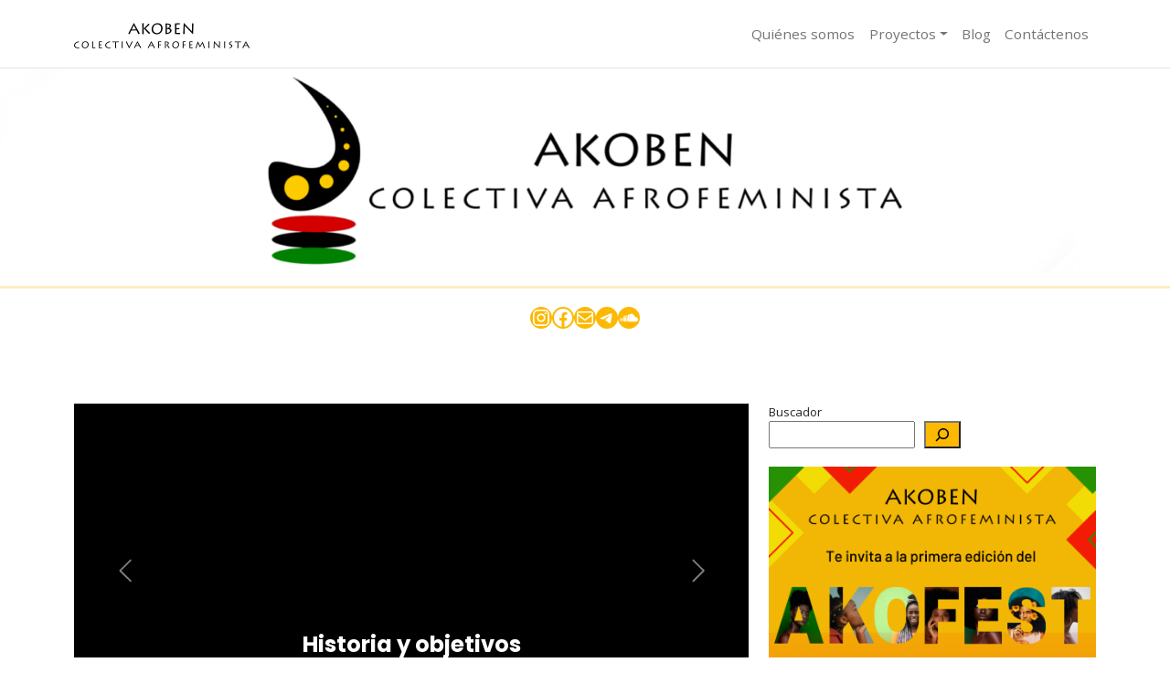

--- FILE ---
content_type: text/html; charset=UTF-8
request_url: https://colectivakoben.org/
body_size: 23210
content:
<!DOCTYPE html>
<html lang="es">
<head>
    <meta charset="UTF-8">
    <meta name="viewport" content="width=device-width, initial-scale=1">
    <meta http-equiv="X-UA-Compatible" content="IE=edge">
    <link rel="profile" href="http://gmpg.org/xfn/11">

<title>Akoben Colectiva Afrofeminista</title>
<meta name='robots' content='max-image-preview:large' />
<link rel='dns-prefetch' href='//unpkg.com' />
<link rel="alternate" type="application/rss+xml" title="Akoben Colectiva Afrofeminista &raquo; Feed" href="https://colectivakoben.org/feed" />
<link rel="alternate" type="application/rss+xml" title="Akoben Colectiva Afrofeminista &raquo; Feed de los comentarios" href="https://colectivakoben.org/comments/feed" />
<style id='wp-img-auto-sizes-contain-inline-css' type='text/css'>
img:is([sizes=auto i],[sizes^="auto," i]){contain-intrinsic-size:3000px 1500px}
/*# sourceURL=wp-img-auto-sizes-contain-inline-css */
</style>
<style id='wp-emoji-styles-inline-css' type='text/css'>

	img.wp-smiley, img.emoji {
		display: inline !important;
		border: none !important;
		box-shadow: none !important;
		height: 1em !important;
		width: 1em !important;
		margin: 0 0.07em !important;
		vertical-align: -0.1em !important;
		background: none !important;
		padding: 0 !important;
	}
/*# sourceURL=wp-emoji-styles-inline-css */
</style>
<style id='wp-block-library-inline-css' type='text/css'>
:root{--wp-block-synced-color:#7a00df;--wp-block-synced-color--rgb:122,0,223;--wp-bound-block-color:var(--wp-block-synced-color);--wp-editor-canvas-background:#ddd;--wp-admin-theme-color:#007cba;--wp-admin-theme-color--rgb:0,124,186;--wp-admin-theme-color-darker-10:#006ba1;--wp-admin-theme-color-darker-10--rgb:0,107,160.5;--wp-admin-theme-color-darker-20:#005a87;--wp-admin-theme-color-darker-20--rgb:0,90,135;--wp-admin-border-width-focus:2px}@media (min-resolution:192dpi){:root{--wp-admin-border-width-focus:1.5px}}.wp-element-button{cursor:pointer}:root .has-very-light-gray-background-color{background-color:#eee}:root .has-very-dark-gray-background-color{background-color:#313131}:root .has-very-light-gray-color{color:#eee}:root .has-very-dark-gray-color{color:#313131}:root .has-vivid-green-cyan-to-vivid-cyan-blue-gradient-background{background:linear-gradient(135deg,#00d084,#0693e3)}:root .has-purple-crush-gradient-background{background:linear-gradient(135deg,#34e2e4,#4721fb 50%,#ab1dfe)}:root .has-hazy-dawn-gradient-background{background:linear-gradient(135deg,#faaca8,#dad0ec)}:root .has-subdued-olive-gradient-background{background:linear-gradient(135deg,#fafae1,#67a671)}:root .has-atomic-cream-gradient-background{background:linear-gradient(135deg,#fdd79a,#004a59)}:root .has-nightshade-gradient-background{background:linear-gradient(135deg,#330968,#31cdcf)}:root .has-midnight-gradient-background{background:linear-gradient(135deg,#020381,#2874fc)}:root{--wp--preset--font-size--normal:16px;--wp--preset--font-size--huge:42px}.has-regular-font-size{font-size:1em}.has-larger-font-size{font-size:2.625em}.has-normal-font-size{font-size:var(--wp--preset--font-size--normal)}.has-huge-font-size{font-size:var(--wp--preset--font-size--huge)}.has-text-align-center{text-align:center}.has-text-align-left{text-align:left}.has-text-align-right{text-align:right}.has-fit-text{white-space:nowrap!important}#end-resizable-editor-section{display:none}.aligncenter{clear:both}.items-justified-left{justify-content:flex-start}.items-justified-center{justify-content:center}.items-justified-right{justify-content:flex-end}.items-justified-space-between{justify-content:space-between}.screen-reader-text{border:0;clip-path:inset(50%);height:1px;margin:-1px;overflow:hidden;padding:0;position:absolute;width:1px;word-wrap:normal!important}.screen-reader-text:focus{background-color:#ddd;clip-path:none;color:#444;display:block;font-size:1em;height:auto;left:5px;line-height:normal;padding:15px 23px 14px;text-decoration:none;top:5px;width:auto;z-index:100000}html :where(.has-border-color){border-style:solid}html :where([style*=border-top-color]){border-top-style:solid}html :where([style*=border-right-color]){border-right-style:solid}html :where([style*=border-bottom-color]){border-bottom-style:solid}html :where([style*=border-left-color]){border-left-style:solid}html :where([style*=border-width]){border-style:solid}html :where([style*=border-top-width]){border-top-style:solid}html :where([style*=border-right-width]){border-right-style:solid}html :where([style*=border-bottom-width]){border-bottom-style:solid}html :where([style*=border-left-width]){border-left-style:solid}html :where(img[class*=wp-image-]){height:auto;max-width:100%}:where(figure){margin:0 0 1em}html :where(.is-position-sticky){--wp-admin--admin-bar--position-offset:var(--wp-admin--admin-bar--height,0px)}@media screen and (max-width:600px){html :where(.is-position-sticky){--wp-admin--admin-bar--position-offset:0px}}

/*# sourceURL=wp-block-library-inline-css */
</style><style id='wp-block-gallery-inline-css' type='text/css'>
.blocks-gallery-grid:not(.has-nested-images),.wp-block-gallery:not(.has-nested-images){display:flex;flex-wrap:wrap;list-style-type:none;margin:0;padding:0}.blocks-gallery-grid:not(.has-nested-images) .blocks-gallery-image,.blocks-gallery-grid:not(.has-nested-images) .blocks-gallery-item,.wp-block-gallery:not(.has-nested-images) .blocks-gallery-image,.wp-block-gallery:not(.has-nested-images) .blocks-gallery-item{display:flex;flex-direction:column;flex-grow:1;justify-content:center;margin:0 1em 1em 0;position:relative;width:calc(50% - 1em)}.blocks-gallery-grid:not(.has-nested-images) .blocks-gallery-image:nth-of-type(2n),.blocks-gallery-grid:not(.has-nested-images) .blocks-gallery-item:nth-of-type(2n),.wp-block-gallery:not(.has-nested-images) .blocks-gallery-image:nth-of-type(2n),.wp-block-gallery:not(.has-nested-images) .blocks-gallery-item:nth-of-type(2n){margin-right:0}.blocks-gallery-grid:not(.has-nested-images) .blocks-gallery-image figure,.blocks-gallery-grid:not(.has-nested-images) .blocks-gallery-item figure,.wp-block-gallery:not(.has-nested-images) .blocks-gallery-image figure,.wp-block-gallery:not(.has-nested-images) .blocks-gallery-item figure{align-items:flex-end;display:flex;height:100%;justify-content:flex-start;margin:0}.blocks-gallery-grid:not(.has-nested-images) .blocks-gallery-image img,.blocks-gallery-grid:not(.has-nested-images) .blocks-gallery-item img,.wp-block-gallery:not(.has-nested-images) .blocks-gallery-image img,.wp-block-gallery:not(.has-nested-images) .blocks-gallery-item img{display:block;height:auto;max-width:100%;width:auto}.blocks-gallery-grid:not(.has-nested-images) .blocks-gallery-image figcaption,.blocks-gallery-grid:not(.has-nested-images) .blocks-gallery-item figcaption,.wp-block-gallery:not(.has-nested-images) .blocks-gallery-image figcaption,.wp-block-gallery:not(.has-nested-images) .blocks-gallery-item figcaption{background:linear-gradient(0deg,#000000b3,#0000004d 70%,#0000);bottom:0;box-sizing:border-box;color:#fff;font-size:.8em;margin:0;max-height:100%;overflow:auto;padding:3em .77em .7em;position:absolute;text-align:center;width:100%;z-index:2}.blocks-gallery-grid:not(.has-nested-images) .blocks-gallery-image figcaption img,.blocks-gallery-grid:not(.has-nested-images) .blocks-gallery-item figcaption img,.wp-block-gallery:not(.has-nested-images) .blocks-gallery-image figcaption img,.wp-block-gallery:not(.has-nested-images) .blocks-gallery-item figcaption img{display:inline}.blocks-gallery-grid:not(.has-nested-images) figcaption,.wp-block-gallery:not(.has-nested-images) figcaption{flex-grow:1}.blocks-gallery-grid:not(.has-nested-images).is-cropped .blocks-gallery-image a,.blocks-gallery-grid:not(.has-nested-images).is-cropped .blocks-gallery-image img,.blocks-gallery-grid:not(.has-nested-images).is-cropped .blocks-gallery-item a,.blocks-gallery-grid:not(.has-nested-images).is-cropped .blocks-gallery-item img,.wp-block-gallery:not(.has-nested-images).is-cropped .blocks-gallery-image a,.wp-block-gallery:not(.has-nested-images).is-cropped .blocks-gallery-image img,.wp-block-gallery:not(.has-nested-images).is-cropped .blocks-gallery-item a,.wp-block-gallery:not(.has-nested-images).is-cropped .blocks-gallery-item img{flex:1;height:100%;object-fit:cover;width:100%}.blocks-gallery-grid:not(.has-nested-images).columns-1 .blocks-gallery-image,.blocks-gallery-grid:not(.has-nested-images).columns-1 .blocks-gallery-item,.wp-block-gallery:not(.has-nested-images).columns-1 .blocks-gallery-image,.wp-block-gallery:not(.has-nested-images).columns-1 .blocks-gallery-item{margin-right:0;width:100%}@media (min-width:600px){.blocks-gallery-grid:not(.has-nested-images).columns-3 .blocks-gallery-image,.blocks-gallery-grid:not(.has-nested-images).columns-3 .blocks-gallery-item,.wp-block-gallery:not(.has-nested-images).columns-3 .blocks-gallery-image,.wp-block-gallery:not(.has-nested-images).columns-3 .blocks-gallery-item{margin-right:1em;width:calc(33.33333% - .66667em)}.blocks-gallery-grid:not(.has-nested-images).columns-4 .blocks-gallery-image,.blocks-gallery-grid:not(.has-nested-images).columns-4 .blocks-gallery-item,.wp-block-gallery:not(.has-nested-images).columns-4 .blocks-gallery-image,.wp-block-gallery:not(.has-nested-images).columns-4 .blocks-gallery-item{margin-right:1em;width:calc(25% - .75em)}.blocks-gallery-grid:not(.has-nested-images).columns-5 .blocks-gallery-image,.blocks-gallery-grid:not(.has-nested-images).columns-5 .blocks-gallery-item,.wp-block-gallery:not(.has-nested-images).columns-5 .blocks-gallery-image,.wp-block-gallery:not(.has-nested-images).columns-5 .blocks-gallery-item{margin-right:1em;width:calc(20% - .8em)}.blocks-gallery-grid:not(.has-nested-images).columns-6 .blocks-gallery-image,.blocks-gallery-grid:not(.has-nested-images).columns-6 .blocks-gallery-item,.wp-block-gallery:not(.has-nested-images).columns-6 .blocks-gallery-image,.wp-block-gallery:not(.has-nested-images).columns-6 .blocks-gallery-item{margin-right:1em;width:calc(16.66667% - .83333em)}.blocks-gallery-grid:not(.has-nested-images).columns-7 .blocks-gallery-image,.blocks-gallery-grid:not(.has-nested-images).columns-7 .blocks-gallery-item,.wp-block-gallery:not(.has-nested-images).columns-7 .blocks-gallery-image,.wp-block-gallery:not(.has-nested-images).columns-7 .blocks-gallery-item{margin-right:1em;width:calc(14.28571% - .85714em)}.blocks-gallery-grid:not(.has-nested-images).columns-8 .blocks-gallery-image,.blocks-gallery-grid:not(.has-nested-images).columns-8 .blocks-gallery-item,.wp-block-gallery:not(.has-nested-images).columns-8 .blocks-gallery-image,.wp-block-gallery:not(.has-nested-images).columns-8 .blocks-gallery-item{margin-right:1em;width:calc(12.5% - .875em)}.blocks-gallery-grid:not(.has-nested-images).columns-1 .blocks-gallery-image:nth-of-type(1n),.blocks-gallery-grid:not(.has-nested-images).columns-1 .blocks-gallery-item:nth-of-type(1n),.blocks-gallery-grid:not(.has-nested-images).columns-2 .blocks-gallery-image:nth-of-type(2n),.blocks-gallery-grid:not(.has-nested-images).columns-2 .blocks-gallery-item:nth-of-type(2n),.blocks-gallery-grid:not(.has-nested-images).columns-3 .blocks-gallery-image:nth-of-type(3n),.blocks-gallery-grid:not(.has-nested-images).columns-3 .blocks-gallery-item:nth-of-type(3n),.blocks-gallery-grid:not(.has-nested-images).columns-4 .blocks-gallery-image:nth-of-type(4n),.blocks-gallery-grid:not(.has-nested-images).columns-4 .blocks-gallery-item:nth-of-type(4n),.blocks-gallery-grid:not(.has-nested-images).columns-5 .blocks-gallery-image:nth-of-type(5n),.blocks-gallery-grid:not(.has-nested-images).columns-5 .blocks-gallery-item:nth-of-type(5n),.blocks-gallery-grid:not(.has-nested-images).columns-6 .blocks-gallery-image:nth-of-type(6n),.blocks-gallery-grid:not(.has-nested-images).columns-6 .blocks-gallery-item:nth-of-type(6n),.blocks-gallery-grid:not(.has-nested-images).columns-7 .blocks-gallery-image:nth-of-type(7n),.blocks-gallery-grid:not(.has-nested-images).columns-7 .blocks-gallery-item:nth-of-type(7n),.blocks-gallery-grid:not(.has-nested-images).columns-8 .blocks-gallery-image:nth-of-type(8n),.blocks-gallery-grid:not(.has-nested-images).columns-8 .blocks-gallery-item:nth-of-type(8n),.wp-block-gallery:not(.has-nested-images).columns-1 .blocks-gallery-image:nth-of-type(1n),.wp-block-gallery:not(.has-nested-images).columns-1 .blocks-gallery-item:nth-of-type(1n),.wp-block-gallery:not(.has-nested-images).columns-2 .blocks-gallery-image:nth-of-type(2n),.wp-block-gallery:not(.has-nested-images).columns-2 .blocks-gallery-item:nth-of-type(2n),.wp-block-gallery:not(.has-nested-images).columns-3 .blocks-gallery-image:nth-of-type(3n),.wp-block-gallery:not(.has-nested-images).columns-3 .blocks-gallery-item:nth-of-type(3n),.wp-block-gallery:not(.has-nested-images).columns-4 .blocks-gallery-image:nth-of-type(4n),.wp-block-gallery:not(.has-nested-images).columns-4 .blocks-gallery-item:nth-of-type(4n),.wp-block-gallery:not(.has-nested-images).columns-5 .blocks-gallery-image:nth-of-type(5n),.wp-block-gallery:not(.has-nested-images).columns-5 .blocks-gallery-item:nth-of-type(5n),.wp-block-gallery:not(.has-nested-images).columns-6 .blocks-gallery-image:nth-of-type(6n),.wp-block-gallery:not(.has-nested-images).columns-6 .blocks-gallery-item:nth-of-type(6n),.wp-block-gallery:not(.has-nested-images).columns-7 .blocks-gallery-image:nth-of-type(7n),.wp-block-gallery:not(.has-nested-images).columns-7 .blocks-gallery-item:nth-of-type(7n),.wp-block-gallery:not(.has-nested-images).columns-8 .blocks-gallery-image:nth-of-type(8n),.wp-block-gallery:not(.has-nested-images).columns-8 .blocks-gallery-item:nth-of-type(8n){margin-right:0}}.blocks-gallery-grid:not(.has-nested-images) .blocks-gallery-image:last-child,.blocks-gallery-grid:not(.has-nested-images) .blocks-gallery-item:last-child,.wp-block-gallery:not(.has-nested-images) .blocks-gallery-image:last-child,.wp-block-gallery:not(.has-nested-images) .blocks-gallery-item:last-child{margin-right:0}.blocks-gallery-grid:not(.has-nested-images).alignleft,.blocks-gallery-grid:not(.has-nested-images).alignright,.wp-block-gallery:not(.has-nested-images).alignleft,.wp-block-gallery:not(.has-nested-images).alignright{max-width:420px;width:100%}.blocks-gallery-grid:not(.has-nested-images).aligncenter .blocks-gallery-item figure,.wp-block-gallery:not(.has-nested-images).aligncenter .blocks-gallery-item figure{justify-content:center}.wp-block-gallery:not(.is-cropped) .blocks-gallery-item{align-self:flex-start}figure.wp-block-gallery.has-nested-images{align-items:normal}.wp-block-gallery.has-nested-images figure.wp-block-image:not(#individual-image){margin:0;width:calc(50% - var(--wp--style--unstable-gallery-gap, 16px)/2)}.wp-block-gallery.has-nested-images figure.wp-block-image{box-sizing:border-box;display:flex;flex-direction:column;flex-grow:1;justify-content:center;max-width:100%;position:relative}.wp-block-gallery.has-nested-images figure.wp-block-image>a,.wp-block-gallery.has-nested-images figure.wp-block-image>div{flex-direction:column;flex-grow:1;margin:0}.wp-block-gallery.has-nested-images figure.wp-block-image img{display:block;height:auto;max-width:100%!important;width:auto}.wp-block-gallery.has-nested-images figure.wp-block-image figcaption,.wp-block-gallery.has-nested-images figure.wp-block-image:has(figcaption):before{bottom:0;left:0;max-height:100%;position:absolute;right:0}.wp-block-gallery.has-nested-images figure.wp-block-image:has(figcaption):before{backdrop-filter:blur(3px);content:"";height:100%;-webkit-mask-image:linear-gradient(0deg,#000 20%,#0000);mask-image:linear-gradient(0deg,#000 20%,#0000);max-height:40%;pointer-events:none}.wp-block-gallery.has-nested-images figure.wp-block-image figcaption{box-sizing:border-box;color:#fff;font-size:13px;margin:0;overflow:auto;padding:1em;text-align:center;text-shadow:0 0 1.5px #000}.wp-block-gallery.has-nested-images figure.wp-block-image figcaption::-webkit-scrollbar{height:12px;width:12px}.wp-block-gallery.has-nested-images figure.wp-block-image figcaption::-webkit-scrollbar-track{background-color:initial}.wp-block-gallery.has-nested-images figure.wp-block-image figcaption::-webkit-scrollbar-thumb{background-clip:padding-box;background-color:initial;border:3px solid #0000;border-radius:8px}.wp-block-gallery.has-nested-images figure.wp-block-image figcaption:focus-within::-webkit-scrollbar-thumb,.wp-block-gallery.has-nested-images figure.wp-block-image figcaption:focus::-webkit-scrollbar-thumb,.wp-block-gallery.has-nested-images figure.wp-block-image figcaption:hover::-webkit-scrollbar-thumb{background-color:#fffc}.wp-block-gallery.has-nested-images figure.wp-block-image figcaption{scrollbar-color:#0000 #0000;scrollbar-gutter:stable both-edges;scrollbar-width:thin}.wp-block-gallery.has-nested-images figure.wp-block-image figcaption:focus,.wp-block-gallery.has-nested-images figure.wp-block-image figcaption:focus-within,.wp-block-gallery.has-nested-images figure.wp-block-image figcaption:hover{scrollbar-color:#fffc #0000}.wp-block-gallery.has-nested-images figure.wp-block-image figcaption{will-change:transform}@media (hover:none){.wp-block-gallery.has-nested-images figure.wp-block-image figcaption{scrollbar-color:#fffc #0000}}.wp-block-gallery.has-nested-images figure.wp-block-image figcaption{background:linear-gradient(0deg,#0006,#0000)}.wp-block-gallery.has-nested-images figure.wp-block-image figcaption img{display:inline}.wp-block-gallery.has-nested-images figure.wp-block-image figcaption a{color:inherit}.wp-block-gallery.has-nested-images figure.wp-block-image.has-custom-border img{box-sizing:border-box}.wp-block-gallery.has-nested-images figure.wp-block-image.has-custom-border>a,.wp-block-gallery.has-nested-images figure.wp-block-image.has-custom-border>div,.wp-block-gallery.has-nested-images figure.wp-block-image.is-style-rounded>a,.wp-block-gallery.has-nested-images figure.wp-block-image.is-style-rounded>div{flex:1 1 auto}.wp-block-gallery.has-nested-images figure.wp-block-image.has-custom-border figcaption,.wp-block-gallery.has-nested-images figure.wp-block-image.is-style-rounded figcaption{background:none;color:inherit;flex:initial;margin:0;padding:10px 10px 9px;position:relative;text-shadow:none}.wp-block-gallery.has-nested-images figure.wp-block-image.has-custom-border:before,.wp-block-gallery.has-nested-images figure.wp-block-image.is-style-rounded:before{content:none}.wp-block-gallery.has-nested-images figcaption{flex-basis:100%;flex-grow:1;text-align:center}.wp-block-gallery.has-nested-images:not(.is-cropped) figure.wp-block-image:not(#individual-image){margin-bottom:auto;margin-top:0}.wp-block-gallery.has-nested-images.is-cropped figure.wp-block-image:not(#individual-image){align-self:inherit}.wp-block-gallery.has-nested-images.is-cropped figure.wp-block-image:not(#individual-image)>a,.wp-block-gallery.has-nested-images.is-cropped figure.wp-block-image:not(#individual-image)>div:not(.components-drop-zone){display:flex}.wp-block-gallery.has-nested-images.is-cropped figure.wp-block-image:not(#individual-image) a,.wp-block-gallery.has-nested-images.is-cropped figure.wp-block-image:not(#individual-image) img{flex:1 0 0%;height:100%;object-fit:cover;width:100%}.wp-block-gallery.has-nested-images.columns-1 figure.wp-block-image:not(#individual-image){width:100%}@media (min-width:600px){.wp-block-gallery.has-nested-images.columns-3 figure.wp-block-image:not(#individual-image){width:calc(33.33333% - var(--wp--style--unstable-gallery-gap, 16px)*.66667)}.wp-block-gallery.has-nested-images.columns-4 figure.wp-block-image:not(#individual-image){width:calc(25% - var(--wp--style--unstable-gallery-gap, 16px)*.75)}.wp-block-gallery.has-nested-images.columns-5 figure.wp-block-image:not(#individual-image){width:calc(20% - var(--wp--style--unstable-gallery-gap, 16px)*.8)}.wp-block-gallery.has-nested-images.columns-6 figure.wp-block-image:not(#individual-image){width:calc(16.66667% - var(--wp--style--unstable-gallery-gap, 16px)*.83333)}.wp-block-gallery.has-nested-images.columns-7 figure.wp-block-image:not(#individual-image){width:calc(14.28571% - var(--wp--style--unstable-gallery-gap, 16px)*.85714)}.wp-block-gallery.has-nested-images.columns-8 figure.wp-block-image:not(#individual-image){width:calc(12.5% - var(--wp--style--unstable-gallery-gap, 16px)*.875)}.wp-block-gallery.has-nested-images.columns-default figure.wp-block-image:not(#individual-image){width:calc(33.33% - var(--wp--style--unstable-gallery-gap, 16px)*.66667)}.wp-block-gallery.has-nested-images.columns-default figure.wp-block-image:not(#individual-image):first-child:nth-last-child(2),.wp-block-gallery.has-nested-images.columns-default figure.wp-block-image:not(#individual-image):first-child:nth-last-child(2)~figure.wp-block-image:not(#individual-image){width:calc(50% - var(--wp--style--unstable-gallery-gap, 16px)*.5)}.wp-block-gallery.has-nested-images.columns-default figure.wp-block-image:not(#individual-image):first-child:last-child{width:100%}}.wp-block-gallery.has-nested-images.alignleft,.wp-block-gallery.has-nested-images.alignright{max-width:420px;width:100%}.wp-block-gallery.has-nested-images.aligncenter{justify-content:center}
/*# sourceURL=https://colectivakoben.org/wp-includes/blocks/gallery/style.min.css */
</style>
<style id='wp-block-image-inline-css' type='text/css'>
.wp-block-image>a,.wp-block-image>figure>a{display:inline-block}.wp-block-image img{box-sizing:border-box;height:auto;max-width:100%;vertical-align:bottom}@media not (prefers-reduced-motion){.wp-block-image img.hide{visibility:hidden}.wp-block-image img.show{animation:show-content-image .4s}}.wp-block-image[style*=border-radius] img,.wp-block-image[style*=border-radius]>a{border-radius:inherit}.wp-block-image.has-custom-border img{box-sizing:border-box}.wp-block-image.aligncenter{text-align:center}.wp-block-image.alignfull>a,.wp-block-image.alignwide>a{width:100%}.wp-block-image.alignfull img,.wp-block-image.alignwide img{height:auto;width:100%}.wp-block-image .aligncenter,.wp-block-image .alignleft,.wp-block-image .alignright,.wp-block-image.aligncenter,.wp-block-image.alignleft,.wp-block-image.alignright{display:table}.wp-block-image .aligncenter>figcaption,.wp-block-image .alignleft>figcaption,.wp-block-image .alignright>figcaption,.wp-block-image.aligncenter>figcaption,.wp-block-image.alignleft>figcaption,.wp-block-image.alignright>figcaption{caption-side:bottom;display:table-caption}.wp-block-image .alignleft{float:left;margin:.5em 1em .5em 0}.wp-block-image .alignright{float:right;margin:.5em 0 .5em 1em}.wp-block-image .aligncenter{margin-left:auto;margin-right:auto}.wp-block-image :where(figcaption){margin-bottom:1em;margin-top:.5em}.wp-block-image.is-style-circle-mask img{border-radius:9999px}@supports ((-webkit-mask-image:none) or (mask-image:none)) or (-webkit-mask-image:none){.wp-block-image.is-style-circle-mask img{border-radius:0;-webkit-mask-image:url('data:image/svg+xml;utf8,<svg viewBox="0 0 100 100" xmlns="http://www.w3.org/2000/svg"><circle cx="50" cy="50" r="50"/></svg>');mask-image:url('data:image/svg+xml;utf8,<svg viewBox="0 0 100 100" xmlns="http://www.w3.org/2000/svg"><circle cx="50" cy="50" r="50"/></svg>');mask-mode:alpha;-webkit-mask-position:center;mask-position:center;-webkit-mask-repeat:no-repeat;mask-repeat:no-repeat;-webkit-mask-size:contain;mask-size:contain}}:root :where(.wp-block-image.is-style-rounded img,.wp-block-image .is-style-rounded img){border-radius:9999px}.wp-block-image figure{margin:0}.wp-lightbox-container{display:flex;flex-direction:column;position:relative}.wp-lightbox-container img{cursor:zoom-in}.wp-lightbox-container img:hover+button{opacity:1}.wp-lightbox-container button{align-items:center;backdrop-filter:blur(16px) saturate(180%);background-color:#5a5a5a40;border:none;border-radius:4px;cursor:zoom-in;display:flex;height:20px;justify-content:center;opacity:0;padding:0;position:absolute;right:16px;text-align:center;top:16px;width:20px;z-index:100}@media not (prefers-reduced-motion){.wp-lightbox-container button{transition:opacity .2s ease}}.wp-lightbox-container button:focus-visible{outline:3px auto #5a5a5a40;outline:3px auto -webkit-focus-ring-color;outline-offset:3px}.wp-lightbox-container button:hover{cursor:pointer;opacity:1}.wp-lightbox-container button:focus{opacity:1}.wp-lightbox-container button:focus,.wp-lightbox-container button:hover,.wp-lightbox-container button:not(:hover):not(:active):not(.has-background){background-color:#5a5a5a40;border:none}.wp-lightbox-overlay{box-sizing:border-box;cursor:zoom-out;height:100vh;left:0;overflow:hidden;position:fixed;top:0;visibility:hidden;width:100%;z-index:100000}.wp-lightbox-overlay .close-button{align-items:center;cursor:pointer;display:flex;justify-content:center;min-height:40px;min-width:40px;padding:0;position:absolute;right:calc(env(safe-area-inset-right) + 16px);top:calc(env(safe-area-inset-top) + 16px);z-index:5000000}.wp-lightbox-overlay .close-button:focus,.wp-lightbox-overlay .close-button:hover,.wp-lightbox-overlay .close-button:not(:hover):not(:active):not(.has-background){background:none;border:none}.wp-lightbox-overlay .lightbox-image-container{height:var(--wp--lightbox-container-height);left:50%;overflow:hidden;position:absolute;top:50%;transform:translate(-50%,-50%);transform-origin:top left;width:var(--wp--lightbox-container-width);z-index:9999999999}.wp-lightbox-overlay .wp-block-image{align-items:center;box-sizing:border-box;display:flex;height:100%;justify-content:center;margin:0;position:relative;transform-origin:0 0;width:100%;z-index:3000000}.wp-lightbox-overlay .wp-block-image img{height:var(--wp--lightbox-image-height);min-height:var(--wp--lightbox-image-height);min-width:var(--wp--lightbox-image-width);width:var(--wp--lightbox-image-width)}.wp-lightbox-overlay .wp-block-image figcaption{display:none}.wp-lightbox-overlay button{background:none;border:none}.wp-lightbox-overlay .scrim{background-color:#fff;height:100%;opacity:.9;position:absolute;width:100%;z-index:2000000}.wp-lightbox-overlay.active{visibility:visible}@media not (prefers-reduced-motion){.wp-lightbox-overlay.active{animation:turn-on-visibility .25s both}.wp-lightbox-overlay.active img{animation:turn-on-visibility .35s both}.wp-lightbox-overlay.show-closing-animation:not(.active){animation:turn-off-visibility .35s both}.wp-lightbox-overlay.show-closing-animation:not(.active) img{animation:turn-off-visibility .25s both}.wp-lightbox-overlay.zoom.active{animation:none;opacity:1;visibility:visible}.wp-lightbox-overlay.zoom.active .lightbox-image-container{animation:lightbox-zoom-in .4s}.wp-lightbox-overlay.zoom.active .lightbox-image-container img{animation:none}.wp-lightbox-overlay.zoom.active .scrim{animation:turn-on-visibility .4s forwards}.wp-lightbox-overlay.zoom.show-closing-animation:not(.active){animation:none}.wp-lightbox-overlay.zoom.show-closing-animation:not(.active) .lightbox-image-container{animation:lightbox-zoom-out .4s}.wp-lightbox-overlay.zoom.show-closing-animation:not(.active) .lightbox-image-container img{animation:none}.wp-lightbox-overlay.zoom.show-closing-animation:not(.active) .scrim{animation:turn-off-visibility .4s forwards}}@keyframes show-content-image{0%{visibility:hidden}99%{visibility:hidden}to{visibility:visible}}@keyframes turn-on-visibility{0%{opacity:0}to{opacity:1}}@keyframes turn-off-visibility{0%{opacity:1;visibility:visible}99%{opacity:0;visibility:visible}to{opacity:0;visibility:hidden}}@keyframes lightbox-zoom-in{0%{transform:translate(calc((-100vw + var(--wp--lightbox-scrollbar-width))/2 + var(--wp--lightbox-initial-left-position)),calc(-50vh + var(--wp--lightbox-initial-top-position))) scale(var(--wp--lightbox-scale))}to{transform:translate(-50%,-50%) scale(1)}}@keyframes lightbox-zoom-out{0%{transform:translate(-50%,-50%) scale(1);visibility:visible}99%{visibility:visible}to{transform:translate(calc((-100vw + var(--wp--lightbox-scrollbar-width))/2 + var(--wp--lightbox-initial-left-position)),calc(-50vh + var(--wp--lightbox-initial-top-position))) scale(var(--wp--lightbox-scale));visibility:hidden}}
/*# sourceURL=https://colectivakoben.org/wp-includes/blocks/image/style.min.css */
</style>
<style id='wp-block-search-inline-css' type='text/css'>
.wp-block-search__button{margin-left:10px;word-break:normal}.wp-block-search__button.has-icon{line-height:0}.wp-block-search__button svg{height:1.25em;min-height:24px;min-width:24px;width:1.25em;fill:currentColor;vertical-align:text-bottom}:where(.wp-block-search__button){border:1px solid #ccc;padding:6px 10px}.wp-block-search__inside-wrapper{display:flex;flex:auto;flex-wrap:nowrap;max-width:100%}.wp-block-search__label{width:100%}.wp-block-search.wp-block-search__button-only .wp-block-search__button{box-sizing:border-box;display:flex;flex-shrink:0;justify-content:center;margin-left:0;max-width:100%}.wp-block-search.wp-block-search__button-only .wp-block-search__inside-wrapper{min-width:0!important;transition-property:width}.wp-block-search.wp-block-search__button-only .wp-block-search__input{flex-basis:100%;transition-duration:.3s}.wp-block-search.wp-block-search__button-only.wp-block-search__searchfield-hidden,.wp-block-search.wp-block-search__button-only.wp-block-search__searchfield-hidden .wp-block-search__inside-wrapper{overflow:hidden}.wp-block-search.wp-block-search__button-only.wp-block-search__searchfield-hidden .wp-block-search__input{border-left-width:0!important;border-right-width:0!important;flex-basis:0;flex-grow:0;margin:0;min-width:0!important;padding-left:0!important;padding-right:0!important;width:0!important}:where(.wp-block-search__input){appearance:none;border:1px solid #949494;flex-grow:1;font-family:inherit;font-size:inherit;font-style:inherit;font-weight:inherit;letter-spacing:inherit;line-height:inherit;margin-left:0;margin-right:0;min-width:3rem;padding:8px;text-decoration:unset!important;text-transform:inherit}:where(.wp-block-search__button-inside .wp-block-search__inside-wrapper){background-color:#fff;border:1px solid #949494;box-sizing:border-box;padding:4px}:where(.wp-block-search__button-inside .wp-block-search__inside-wrapper) .wp-block-search__input{border:none;border-radius:0;padding:0 4px}:where(.wp-block-search__button-inside .wp-block-search__inside-wrapper) .wp-block-search__input:focus{outline:none}:where(.wp-block-search__button-inside .wp-block-search__inside-wrapper) :where(.wp-block-search__button){padding:4px 8px}.wp-block-search.aligncenter .wp-block-search__inside-wrapper{margin:auto}.wp-block[data-align=right] .wp-block-search.wp-block-search__button-only .wp-block-search__inside-wrapper{float:right}
/*# sourceURL=https://colectivakoben.org/wp-includes/blocks/search/style.min.css */
</style>
<style id='wp-block-tag-cloud-inline-css' type='text/css'>
.wp-block-tag-cloud{box-sizing:border-box}.wp-block-tag-cloud.aligncenter{justify-content:center;text-align:center}.wp-block-tag-cloud a{display:inline-block;margin-right:5px}.wp-block-tag-cloud span{display:inline-block;margin-left:5px;text-decoration:none}:root :where(.wp-block-tag-cloud.is-style-outline){display:flex;flex-wrap:wrap;gap:1ch}:root :where(.wp-block-tag-cloud.is-style-outline a){border:1px solid;font-size:unset!important;margin-right:0;padding:1ch 2ch;text-decoration:none!important}
/*# sourceURL=https://colectivakoben.org/wp-includes/blocks/tag-cloud/style.min.css */
</style>
<style id='wp-block-group-inline-css' type='text/css'>
.wp-block-group{box-sizing:border-box}:where(.wp-block-group.wp-block-group-is-layout-constrained){position:relative}
/*# sourceURL=https://colectivakoben.org/wp-includes/blocks/group/style.min.css */
</style>
<style id='wp-block-paragraph-inline-css' type='text/css'>
.is-small-text{font-size:.875em}.is-regular-text{font-size:1em}.is-large-text{font-size:2.25em}.is-larger-text{font-size:3em}.has-drop-cap:not(:focus):first-letter{float:left;font-size:8.4em;font-style:normal;font-weight:100;line-height:.68;margin:.05em .1em 0 0;text-transform:uppercase}body.rtl .has-drop-cap:not(:focus):first-letter{float:none;margin-left:.1em}p.has-drop-cap.has-background{overflow:hidden}:root :where(p.has-background){padding:1.25em 2.375em}:where(p.has-text-color:not(.has-link-color)) a{color:inherit}p.has-text-align-left[style*="writing-mode:vertical-lr"],p.has-text-align-right[style*="writing-mode:vertical-rl"]{rotate:180deg}
/*# sourceURL=https://colectivakoben.org/wp-includes/blocks/paragraph/style.min.css */
</style>
<style id='wp-block-separator-inline-css' type='text/css'>
@charset "UTF-8";.wp-block-separator{border:none;border-top:2px solid}:root :where(.wp-block-separator.is-style-dots){height:auto;line-height:1;text-align:center}:root :where(.wp-block-separator.is-style-dots):before{color:currentColor;content:"···";font-family:serif;font-size:1.5em;letter-spacing:2em;padding-left:2em}.wp-block-separator.is-style-dots{background:none!important;border:none!important}
/*# sourceURL=https://colectivakoben.org/wp-includes/blocks/separator/style.min.css */
</style>
<style id='wp-block-social-links-inline-css' type='text/css'>
.wp-block-social-links{background:none;box-sizing:border-box;margin-left:0;padding-left:0;padding-right:0;text-indent:0}.wp-block-social-links .wp-social-link a,.wp-block-social-links .wp-social-link a:hover{border-bottom:0;box-shadow:none;text-decoration:none}.wp-block-social-links .wp-social-link svg{height:1em;width:1em}.wp-block-social-links .wp-social-link span:not(.screen-reader-text){font-size:.65em;margin-left:.5em;margin-right:.5em}.wp-block-social-links.has-small-icon-size{font-size:16px}.wp-block-social-links,.wp-block-social-links.has-normal-icon-size{font-size:24px}.wp-block-social-links.has-large-icon-size{font-size:36px}.wp-block-social-links.has-huge-icon-size{font-size:48px}.wp-block-social-links.aligncenter{display:flex;justify-content:center}.wp-block-social-links.alignright{justify-content:flex-end}.wp-block-social-link{border-radius:9999px;display:block}@media not (prefers-reduced-motion){.wp-block-social-link{transition:transform .1s ease}}.wp-block-social-link{height:auto}.wp-block-social-link a{align-items:center;display:flex;line-height:0}.wp-block-social-link:hover{transform:scale(1.1)}.wp-block-social-links .wp-block-social-link.wp-social-link{display:inline-block;margin:0;padding:0}.wp-block-social-links .wp-block-social-link.wp-social-link .wp-block-social-link-anchor,.wp-block-social-links .wp-block-social-link.wp-social-link .wp-block-social-link-anchor svg,.wp-block-social-links .wp-block-social-link.wp-social-link .wp-block-social-link-anchor:active,.wp-block-social-links .wp-block-social-link.wp-social-link .wp-block-social-link-anchor:hover,.wp-block-social-links .wp-block-social-link.wp-social-link .wp-block-social-link-anchor:visited{color:currentColor;fill:currentColor}:where(.wp-block-social-links:not(.is-style-logos-only)) .wp-social-link{background-color:#f0f0f0;color:#444}:where(.wp-block-social-links:not(.is-style-logos-only)) .wp-social-link-amazon{background-color:#f90;color:#fff}:where(.wp-block-social-links:not(.is-style-logos-only)) .wp-social-link-bandcamp{background-color:#1ea0c3;color:#fff}:where(.wp-block-social-links:not(.is-style-logos-only)) .wp-social-link-behance{background-color:#0757fe;color:#fff}:where(.wp-block-social-links:not(.is-style-logos-only)) .wp-social-link-bluesky{background-color:#0a7aff;color:#fff}:where(.wp-block-social-links:not(.is-style-logos-only)) .wp-social-link-codepen{background-color:#1e1f26;color:#fff}:where(.wp-block-social-links:not(.is-style-logos-only)) .wp-social-link-deviantart{background-color:#02e49b;color:#fff}:where(.wp-block-social-links:not(.is-style-logos-only)) .wp-social-link-discord{background-color:#5865f2;color:#fff}:where(.wp-block-social-links:not(.is-style-logos-only)) .wp-social-link-dribbble{background-color:#e94c89;color:#fff}:where(.wp-block-social-links:not(.is-style-logos-only)) .wp-social-link-dropbox{background-color:#4280ff;color:#fff}:where(.wp-block-social-links:not(.is-style-logos-only)) .wp-social-link-etsy{background-color:#f45800;color:#fff}:where(.wp-block-social-links:not(.is-style-logos-only)) .wp-social-link-facebook{background-color:#0866ff;color:#fff}:where(.wp-block-social-links:not(.is-style-logos-only)) .wp-social-link-fivehundredpx{background-color:#000;color:#fff}:where(.wp-block-social-links:not(.is-style-logos-only)) .wp-social-link-flickr{background-color:#0461dd;color:#fff}:where(.wp-block-social-links:not(.is-style-logos-only)) .wp-social-link-foursquare{background-color:#e65678;color:#fff}:where(.wp-block-social-links:not(.is-style-logos-only)) .wp-social-link-github{background-color:#24292d;color:#fff}:where(.wp-block-social-links:not(.is-style-logos-only)) .wp-social-link-goodreads{background-color:#eceadd;color:#382110}:where(.wp-block-social-links:not(.is-style-logos-only)) .wp-social-link-google{background-color:#ea4434;color:#fff}:where(.wp-block-social-links:not(.is-style-logos-only)) .wp-social-link-gravatar{background-color:#1d4fc4;color:#fff}:where(.wp-block-social-links:not(.is-style-logos-only)) .wp-social-link-instagram{background-color:#f00075;color:#fff}:where(.wp-block-social-links:not(.is-style-logos-only)) .wp-social-link-lastfm{background-color:#e21b24;color:#fff}:where(.wp-block-social-links:not(.is-style-logos-only)) .wp-social-link-linkedin{background-color:#0d66c2;color:#fff}:where(.wp-block-social-links:not(.is-style-logos-only)) .wp-social-link-mastodon{background-color:#3288d4;color:#fff}:where(.wp-block-social-links:not(.is-style-logos-only)) .wp-social-link-medium{background-color:#000;color:#fff}:where(.wp-block-social-links:not(.is-style-logos-only)) .wp-social-link-meetup{background-color:#f6405f;color:#fff}:where(.wp-block-social-links:not(.is-style-logos-only)) .wp-social-link-patreon{background-color:#000;color:#fff}:where(.wp-block-social-links:not(.is-style-logos-only)) .wp-social-link-pinterest{background-color:#e60122;color:#fff}:where(.wp-block-social-links:not(.is-style-logos-only)) .wp-social-link-pocket{background-color:#ef4155;color:#fff}:where(.wp-block-social-links:not(.is-style-logos-only)) .wp-social-link-reddit{background-color:#ff4500;color:#fff}:where(.wp-block-social-links:not(.is-style-logos-only)) .wp-social-link-skype{background-color:#0478d7;color:#fff}:where(.wp-block-social-links:not(.is-style-logos-only)) .wp-social-link-snapchat{background-color:#fefc00;color:#fff;stroke:#000}:where(.wp-block-social-links:not(.is-style-logos-only)) .wp-social-link-soundcloud{background-color:#ff5600;color:#fff}:where(.wp-block-social-links:not(.is-style-logos-only)) .wp-social-link-spotify{background-color:#1bd760;color:#fff}:where(.wp-block-social-links:not(.is-style-logos-only)) .wp-social-link-telegram{background-color:#2aabee;color:#fff}:where(.wp-block-social-links:not(.is-style-logos-only)) .wp-social-link-threads{background-color:#000;color:#fff}:where(.wp-block-social-links:not(.is-style-logos-only)) .wp-social-link-tiktok{background-color:#000;color:#fff}:where(.wp-block-social-links:not(.is-style-logos-only)) .wp-social-link-tumblr{background-color:#011835;color:#fff}:where(.wp-block-social-links:not(.is-style-logos-only)) .wp-social-link-twitch{background-color:#6440a4;color:#fff}:where(.wp-block-social-links:not(.is-style-logos-only)) .wp-social-link-twitter{background-color:#1da1f2;color:#fff}:where(.wp-block-social-links:not(.is-style-logos-only)) .wp-social-link-vimeo{background-color:#1eb7ea;color:#fff}:where(.wp-block-social-links:not(.is-style-logos-only)) .wp-social-link-vk{background-color:#4680c2;color:#fff}:where(.wp-block-social-links:not(.is-style-logos-only)) .wp-social-link-wordpress{background-color:#3499cd;color:#fff}:where(.wp-block-social-links:not(.is-style-logos-only)) .wp-social-link-whatsapp{background-color:#25d366;color:#fff}:where(.wp-block-social-links:not(.is-style-logos-only)) .wp-social-link-x{background-color:#000;color:#fff}:where(.wp-block-social-links:not(.is-style-logos-only)) .wp-social-link-yelp{background-color:#d32422;color:#fff}:where(.wp-block-social-links:not(.is-style-logos-only)) .wp-social-link-youtube{background-color:red;color:#fff}:where(.wp-block-social-links.is-style-logos-only) .wp-social-link{background:none}:where(.wp-block-social-links.is-style-logos-only) .wp-social-link svg{height:1.25em;width:1.25em}:where(.wp-block-social-links.is-style-logos-only) .wp-social-link-amazon{color:#f90}:where(.wp-block-social-links.is-style-logos-only) .wp-social-link-bandcamp{color:#1ea0c3}:where(.wp-block-social-links.is-style-logos-only) .wp-social-link-behance{color:#0757fe}:where(.wp-block-social-links.is-style-logos-only) .wp-social-link-bluesky{color:#0a7aff}:where(.wp-block-social-links.is-style-logos-only) .wp-social-link-codepen{color:#1e1f26}:where(.wp-block-social-links.is-style-logos-only) .wp-social-link-deviantart{color:#02e49b}:where(.wp-block-social-links.is-style-logos-only) .wp-social-link-discord{color:#5865f2}:where(.wp-block-social-links.is-style-logos-only) .wp-social-link-dribbble{color:#e94c89}:where(.wp-block-social-links.is-style-logos-only) .wp-social-link-dropbox{color:#4280ff}:where(.wp-block-social-links.is-style-logos-only) .wp-social-link-etsy{color:#f45800}:where(.wp-block-social-links.is-style-logos-only) .wp-social-link-facebook{color:#0866ff}:where(.wp-block-social-links.is-style-logos-only) .wp-social-link-fivehundredpx{color:#000}:where(.wp-block-social-links.is-style-logos-only) .wp-social-link-flickr{color:#0461dd}:where(.wp-block-social-links.is-style-logos-only) .wp-social-link-foursquare{color:#e65678}:where(.wp-block-social-links.is-style-logos-only) .wp-social-link-github{color:#24292d}:where(.wp-block-social-links.is-style-logos-only) .wp-social-link-goodreads{color:#382110}:where(.wp-block-social-links.is-style-logos-only) .wp-social-link-google{color:#ea4434}:where(.wp-block-social-links.is-style-logos-only) .wp-social-link-gravatar{color:#1d4fc4}:where(.wp-block-social-links.is-style-logos-only) .wp-social-link-instagram{color:#f00075}:where(.wp-block-social-links.is-style-logos-only) .wp-social-link-lastfm{color:#e21b24}:where(.wp-block-social-links.is-style-logos-only) .wp-social-link-linkedin{color:#0d66c2}:where(.wp-block-social-links.is-style-logos-only) .wp-social-link-mastodon{color:#3288d4}:where(.wp-block-social-links.is-style-logos-only) .wp-social-link-medium{color:#000}:where(.wp-block-social-links.is-style-logos-only) .wp-social-link-meetup{color:#f6405f}:where(.wp-block-social-links.is-style-logos-only) .wp-social-link-patreon{color:#000}:where(.wp-block-social-links.is-style-logos-only) .wp-social-link-pinterest{color:#e60122}:where(.wp-block-social-links.is-style-logos-only) .wp-social-link-pocket{color:#ef4155}:where(.wp-block-social-links.is-style-logos-only) .wp-social-link-reddit{color:#ff4500}:where(.wp-block-social-links.is-style-logos-only) .wp-social-link-skype{color:#0478d7}:where(.wp-block-social-links.is-style-logos-only) .wp-social-link-snapchat{color:#fff;stroke:#000}:where(.wp-block-social-links.is-style-logos-only) .wp-social-link-soundcloud{color:#ff5600}:where(.wp-block-social-links.is-style-logos-only) .wp-social-link-spotify{color:#1bd760}:where(.wp-block-social-links.is-style-logos-only) .wp-social-link-telegram{color:#2aabee}:where(.wp-block-social-links.is-style-logos-only) .wp-social-link-threads{color:#000}:where(.wp-block-social-links.is-style-logos-only) .wp-social-link-tiktok{color:#000}:where(.wp-block-social-links.is-style-logos-only) .wp-social-link-tumblr{color:#011835}:where(.wp-block-social-links.is-style-logos-only) .wp-social-link-twitch{color:#6440a4}:where(.wp-block-social-links.is-style-logos-only) .wp-social-link-twitter{color:#1da1f2}:where(.wp-block-social-links.is-style-logos-only) .wp-social-link-vimeo{color:#1eb7ea}:where(.wp-block-social-links.is-style-logos-only) .wp-social-link-vk{color:#4680c2}:where(.wp-block-social-links.is-style-logos-only) .wp-social-link-whatsapp{color:#25d366}:where(.wp-block-social-links.is-style-logos-only) .wp-social-link-wordpress{color:#3499cd}:where(.wp-block-social-links.is-style-logos-only) .wp-social-link-x{color:#000}:where(.wp-block-social-links.is-style-logos-only) .wp-social-link-yelp{color:#d32422}:where(.wp-block-social-links.is-style-logos-only) .wp-social-link-youtube{color:red}.wp-block-social-links.is-style-pill-shape .wp-social-link{width:auto}:root :where(.wp-block-social-links .wp-social-link a){padding:.25em}:root :where(.wp-block-social-links.is-style-logos-only .wp-social-link a){padding:0}:root :where(.wp-block-social-links.is-style-pill-shape .wp-social-link a){padding-left:.6666666667em;padding-right:.6666666667em}.wp-block-social-links:not(.has-icon-color):not(.has-icon-background-color) .wp-social-link-snapchat .wp-block-social-link-label{color:#000}
/*# sourceURL=https://colectivakoben.org/wp-includes/blocks/social-links/style.min.css */
</style>
<style id='global-styles-inline-css' type='text/css'>
:root{--wp--preset--aspect-ratio--square: 1;--wp--preset--aspect-ratio--4-3: 4/3;--wp--preset--aspect-ratio--3-4: 3/4;--wp--preset--aspect-ratio--3-2: 3/2;--wp--preset--aspect-ratio--2-3: 2/3;--wp--preset--aspect-ratio--16-9: 16/9;--wp--preset--aspect-ratio--9-16: 9/16;--wp--preset--color--black: #000000;--wp--preset--color--cyan-bluish-gray: #abb8c3;--wp--preset--color--white: #ffffff;--wp--preset--color--pale-pink: #f78da7;--wp--preset--color--vivid-red: #cf2e2e;--wp--preset--color--luminous-vivid-orange: #ff6900;--wp--preset--color--luminous-vivid-amber: #fcb900;--wp--preset--color--light-green-cyan: #7bdcb5;--wp--preset--color--vivid-green-cyan: #00d084;--wp--preset--color--pale-cyan-blue: #8ed1fc;--wp--preset--color--vivid-cyan-blue: #0693e3;--wp--preset--color--vivid-purple: #9b51e0;--wp--preset--gradient--vivid-cyan-blue-to-vivid-purple: linear-gradient(135deg,rgb(6,147,227) 0%,rgb(155,81,224) 100%);--wp--preset--gradient--light-green-cyan-to-vivid-green-cyan: linear-gradient(135deg,rgb(122,220,180) 0%,rgb(0,208,130) 100%);--wp--preset--gradient--luminous-vivid-amber-to-luminous-vivid-orange: linear-gradient(135deg,rgb(252,185,0) 0%,rgb(255,105,0) 100%);--wp--preset--gradient--luminous-vivid-orange-to-vivid-red: linear-gradient(135deg,rgb(255,105,0) 0%,rgb(207,46,46) 100%);--wp--preset--gradient--very-light-gray-to-cyan-bluish-gray: linear-gradient(135deg,rgb(238,238,238) 0%,rgb(169,184,195) 100%);--wp--preset--gradient--cool-to-warm-spectrum: linear-gradient(135deg,rgb(74,234,220) 0%,rgb(151,120,209) 20%,rgb(207,42,186) 40%,rgb(238,44,130) 60%,rgb(251,105,98) 80%,rgb(254,248,76) 100%);--wp--preset--gradient--blush-light-purple: linear-gradient(135deg,rgb(255,206,236) 0%,rgb(152,150,240) 100%);--wp--preset--gradient--blush-bordeaux: linear-gradient(135deg,rgb(254,205,165) 0%,rgb(254,45,45) 50%,rgb(107,0,62) 100%);--wp--preset--gradient--luminous-dusk: linear-gradient(135deg,rgb(255,203,112) 0%,rgb(199,81,192) 50%,rgb(65,88,208) 100%);--wp--preset--gradient--pale-ocean: linear-gradient(135deg,rgb(255,245,203) 0%,rgb(182,227,212) 50%,rgb(51,167,181) 100%);--wp--preset--gradient--electric-grass: linear-gradient(135deg,rgb(202,248,128) 0%,rgb(113,206,126) 100%);--wp--preset--gradient--midnight: linear-gradient(135deg,rgb(2,3,129) 0%,rgb(40,116,252) 100%);--wp--preset--font-size--small: 13px;--wp--preset--font-size--medium: 20px;--wp--preset--font-size--large: 36px;--wp--preset--font-size--x-large: 42px;--wp--preset--spacing--20: 0.44rem;--wp--preset--spacing--30: 0.67rem;--wp--preset--spacing--40: 1rem;--wp--preset--spacing--50: 1.5rem;--wp--preset--spacing--60: 2.25rem;--wp--preset--spacing--70: 3.38rem;--wp--preset--spacing--80: 5.06rem;--wp--preset--shadow--natural: 6px 6px 9px rgba(0, 0, 0, 0.2);--wp--preset--shadow--deep: 12px 12px 50px rgba(0, 0, 0, 0.4);--wp--preset--shadow--sharp: 6px 6px 0px rgba(0, 0, 0, 0.2);--wp--preset--shadow--outlined: 6px 6px 0px -3px rgb(255, 255, 255), 6px 6px rgb(0, 0, 0);--wp--preset--shadow--crisp: 6px 6px 0px rgb(0, 0, 0);}:where(.is-layout-flex){gap: 0.5em;}:where(.is-layout-grid){gap: 0.5em;}body .is-layout-flex{display: flex;}.is-layout-flex{flex-wrap: wrap;align-items: center;}.is-layout-flex > :is(*, div){margin: 0;}body .is-layout-grid{display: grid;}.is-layout-grid > :is(*, div){margin: 0;}:where(.wp-block-columns.is-layout-flex){gap: 2em;}:where(.wp-block-columns.is-layout-grid){gap: 2em;}:where(.wp-block-post-template.is-layout-flex){gap: 1.25em;}:where(.wp-block-post-template.is-layout-grid){gap: 1.25em;}.has-black-color{color: var(--wp--preset--color--black) !important;}.has-cyan-bluish-gray-color{color: var(--wp--preset--color--cyan-bluish-gray) !important;}.has-white-color{color: var(--wp--preset--color--white) !important;}.has-pale-pink-color{color: var(--wp--preset--color--pale-pink) !important;}.has-vivid-red-color{color: var(--wp--preset--color--vivid-red) !important;}.has-luminous-vivid-orange-color{color: var(--wp--preset--color--luminous-vivid-orange) !important;}.has-luminous-vivid-amber-color{color: var(--wp--preset--color--luminous-vivid-amber) !important;}.has-light-green-cyan-color{color: var(--wp--preset--color--light-green-cyan) !important;}.has-vivid-green-cyan-color{color: var(--wp--preset--color--vivid-green-cyan) !important;}.has-pale-cyan-blue-color{color: var(--wp--preset--color--pale-cyan-blue) !important;}.has-vivid-cyan-blue-color{color: var(--wp--preset--color--vivid-cyan-blue) !important;}.has-vivid-purple-color{color: var(--wp--preset--color--vivid-purple) !important;}.has-black-background-color{background-color: var(--wp--preset--color--black) !important;}.has-cyan-bluish-gray-background-color{background-color: var(--wp--preset--color--cyan-bluish-gray) !important;}.has-white-background-color{background-color: var(--wp--preset--color--white) !important;}.has-pale-pink-background-color{background-color: var(--wp--preset--color--pale-pink) !important;}.has-vivid-red-background-color{background-color: var(--wp--preset--color--vivid-red) !important;}.has-luminous-vivid-orange-background-color{background-color: var(--wp--preset--color--luminous-vivid-orange) !important;}.has-luminous-vivid-amber-background-color{background-color: var(--wp--preset--color--luminous-vivid-amber) !important;}.has-light-green-cyan-background-color{background-color: var(--wp--preset--color--light-green-cyan) !important;}.has-vivid-green-cyan-background-color{background-color: var(--wp--preset--color--vivid-green-cyan) !important;}.has-pale-cyan-blue-background-color{background-color: var(--wp--preset--color--pale-cyan-blue) !important;}.has-vivid-cyan-blue-background-color{background-color: var(--wp--preset--color--vivid-cyan-blue) !important;}.has-vivid-purple-background-color{background-color: var(--wp--preset--color--vivid-purple) !important;}.has-black-border-color{border-color: var(--wp--preset--color--black) !important;}.has-cyan-bluish-gray-border-color{border-color: var(--wp--preset--color--cyan-bluish-gray) !important;}.has-white-border-color{border-color: var(--wp--preset--color--white) !important;}.has-pale-pink-border-color{border-color: var(--wp--preset--color--pale-pink) !important;}.has-vivid-red-border-color{border-color: var(--wp--preset--color--vivid-red) !important;}.has-luminous-vivid-orange-border-color{border-color: var(--wp--preset--color--luminous-vivid-orange) !important;}.has-luminous-vivid-amber-border-color{border-color: var(--wp--preset--color--luminous-vivid-amber) !important;}.has-light-green-cyan-border-color{border-color: var(--wp--preset--color--light-green-cyan) !important;}.has-vivid-green-cyan-border-color{border-color: var(--wp--preset--color--vivid-green-cyan) !important;}.has-pale-cyan-blue-border-color{border-color: var(--wp--preset--color--pale-cyan-blue) !important;}.has-vivid-cyan-blue-border-color{border-color: var(--wp--preset--color--vivid-cyan-blue) !important;}.has-vivid-purple-border-color{border-color: var(--wp--preset--color--vivid-purple) !important;}.has-vivid-cyan-blue-to-vivid-purple-gradient-background{background: var(--wp--preset--gradient--vivid-cyan-blue-to-vivid-purple) !important;}.has-light-green-cyan-to-vivid-green-cyan-gradient-background{background: var(--wp--preset--gradient--light-green-cyan-to-vivid-green-cyan) !important;}.has-luminous-vivid-amber-to-luminous-vivid-orange-gradient-background{background: var(--wp--preset--gradient--luminous-vivid-amber-to-luminous-vivid-orange) !important;}.has-luminous-vivid-orange-to-vivid-red-gradient-background{background: var(--wp--preset--gradient--luminous-vivid-orange-to-vivid-red) !important;}.has-very-light-gray-to-cyan-bluish-gray-gradient-background{background: var(--wp--preset--gradient--very-light-gray-to-cyan-bluish-gray) !important;}.has-cool-to-warm-spectrum-gradient-background{background: var(--wp--preset--gradient--cool-to-warm-spectrum) !important;}.has-blush-light-purple-gradient-background{background: var(--wp--preset--gradient--blush-light-purple) !important;}.has-blush-bordeaux-gradient-background{background: var(--wp--preset--gradient--blush-bordeaux) !important;}.has-luminous-dusk-gradient-background{background: var(--wp--preset--gradient--luminous-dusk) !important;}.has-pale-ocean-gradient-background{background: var(--wp--preset--gradient--pale-ocean) !important;}.has-electric-grass-gradient-background{background: var(--wp--preset--gradient--electric-grass) !important;}.has-midnight-gradient-background{background: var(--wp--preset--gradient--midnight) !important;}.has-small-font-size{font-size: var(--wp--preset--font-size--small) !important;}.has-medium-font-size{font-size: var(--wp--preset--font-size--medium) !important;}.has-large-font-size{font-size: var(--wp--preset--font-size--large) !important;}.has-x-large-font-size{font-size: var(--wp--preset--font-size--x-large) !important;}
/*# sourceURL=global-styles-inline-css */
</style>
<style id='core-block-supports-inline-css' type='text/css'>
.wp-container-core-social-links-is-layout-499968f5{justify-content:center;}.wp-block-gallery.wp-block-gallery-2{--wp--style--unstable-gallery-gap:var( --wp--style--gallery-gap-default, var( --gallery-block--gutter-size, var( --wp--style--block-gap, 0.5em ) ) );gap:var( --wp--style--gallery-gap-default, var( --gallery-block--gutter-size, var( --wp--style--block-gap, 0.5em ) ) );}.wp-block-gallery.wp-block-gallery-3{--wp--style--unstable-gallery-gap:var( --wp--style--gallery-gap-default, var( --gallery-block--gutter-size, var( --wp--style--block-gap, 0.5em ) ) );gap:var( --wp--style--gallery-gap-default, var( --gallery-block--gutter-size, var( --wp--style--block-gap, 0.5em ) ) );}.wp-container-core-group-is-layout-4b2eccd6{flex-direction:column;align-items:center;}
/*# sourceURL=core-block-supports-inline-css */
</style>

<style id='classic-theme-styles-inline-css' type='text/css'>
/*! This file is auto-generated */
.wp-block-button__link{color:#fff;background-color:#32373c;border-radius:9999px;box-shadow:none;text-decoration:none;padding:calc(.667em + 2px) calc(1.333em + 2px);font-size:1.125em}.wp-block-file__button{background:#32373c;color:#fff;text-decoration:none}
/*# sourceURL=/wp-includes/css/classic-themes.min.css */
</style>
<link rel='stylesheet' id='xemillas-fontawesome-css' href='https://colectivakoben.org/wp-content/themes/xemillas-theme/inc/assets/css/fontawesome.min.css?ver=6.9' type='text/css' media='all' />
<link rel='stylesheet' id='xemillas-setting-views-css' href='https://colectivakoben.org/wp-content/themes/xemillas-theme/inc/assets/css/views.css?ver=6.9' type='text/css' media='all' />
<link rel='stylesheet' id='xemillas-aos-css' href='https://unpkg.com/aos@2.3.1/dist/aos.css?ver=6.9' type='text/css' media='all' />
<link rel='stylesheet' id='xemillas-boxicons-css' href='https://unpkg.com/boxicons@2.0.5/css/boxicons.min.css?ver=6.9' type='text/css' media='all' />
<link rel='stylesheet' id='xemillas-style-css' href='https://colectivakoben.org/wp-content/themes/xemillas-theme/style.css?ver=6.9' type='text/css' media='all' />
<link rel='stylesheet' id='xemillas-bootstrap-css-css' href='https://colectivakoben.org/wp-content/themes/xemillas-theme/inc/assets/css/presets/theme-option/simplex.css?ver=6.9' type='text/css' media='all' />
<link rel='stylesheet' id='xemillas-titulospoppins-bold-css' href='https://colectivakoben.org/wp-content/themes/xemillas-theme/inc/assets/css/presets/typography/titulos/poppins-bold.css?ver=6.9' type='text/css' media='all' />
<link rel='stylesheet' id='xemillas-parrafospoppins-regular-css' href='https://colectivakoben.org/wp-content/themes/xemillas-theme/inc/assets/css/presets/typography/parrafos/poppins-regular.css?ver=6.9' type='text/css' media='all' />
<script type="text/javascript" src="https://colectivakoben.org/wp-includes/js/jquery/jquery.min.js?ver=3.7.1" id="jquery-core-js"></script>
<script type="text/javascript" src="https://colectivakoben.org/wp-includes/js/jquery/jquery-migrate.min.js?ver=3.4.1" id="jquery-migrate-js"></script>
<link rel="https://api.w.org/" href="https://colectivakoben.org/wp-json/" /><link rel="EditURI" type="application/rsd+xml" title="RSD" href="https://colectivakoben.org/xmlrpc.php?rsd" />
<meta name="generator" content="WordPress 6.9" />
<link rel="pingback" href="https://colectivakoben.org/xmlrpc.php">    <style type="text/css">
        #page-sub-header { background: #ffffff; }
    </style>
        <style type="text/css">
            a.site-title,
        .site-description {
            color: #ffffff;
        }
        </style>
    <style type="text/css" id="custom-background-css">
body.custom-background { background-color: #ffffff; }
</style>
	<link rel="icon" href="https://colectivakoben.org/wp-content/uploads/2023/06/cropped-path195-3-9-32x32.png" sizes="32x32" />
<link rel="icon" href="https://colectivakoben.org/wp-content/uploads/2023/06/cropped-path195-3-9-192x192.png" sizes="192x192" />
<link rel="apple-touch-icon" href="https://colectivakoben.org/wp-content/uploads/2023/06/cropped-path195-3-9-180x180.png" />
<meta name="msapplication-TileImage" content="https://colectivakoben.org/wp-content/uploads/2023/06/cropped-path195-3-9-270x270.png" />

</head>

<body class="blog custom-background wp-theme-xemillas-theme theme-preset-active">                        
<div id="page" class="site">
    <a class="skip-link screen-reader-text" href="#content">Skip to content</a>
        <header id="masthead" class="site-header navbar-static-top border-0 navbar-light bg-light" role="banner">
        <div class="container">
            <nav class="navbar navbar-expand-xl p-0 border-0" style='box-shadow: none; background-image: none;'>
                <div class="navbar-brand border-0">
                                            <a href="https://colectivakoben.org/">
                            <img src="https://colectivakoben.org/wp-content/uploads/2023/06/text1574-2.png" alt="Akoben Colectiva Afrofeminista">
                        </a>
                    
                </div>
                <button class="navbar-toggler" type="button" data-toggle="collapse" data-target="#main-nav" aria-controls="" aria-expanded="false" aria-label="Toggle navigation">
                    <span class="navbar-toggler-icon"></span>
                </button>

                <div id="main-nav" class="collapse navbar-collapse justify-content-end"><ul id="menu-akoben" class="navbar-nav"><li itemscope="itemscope" itemtype="https://www.schema.org/SiteNavigationElement" id="menu-item-152" class="menu-item menu-item-type-post_type menu-item-object-page menu-item-152 nav-item"><a title="Quiénes somos" href="https://colectivakoben.org/quienes-somos" class="nav-link">Quiénes somos</a></li>
<li itemscope="itemscope" itemtype="https://www.schema.org/SiteNavigationElement" id="menu-item-170" class="menu-item menu-item-type-post_type menu-item-object-page menu-item-has-children dropdown menu-item-170 nav-item"><a title="Proyectos" href="#" data-toggle="dropdown" aria-haspopup="true" aria-expanded="false" class="dropdown-toggle nav-link" id="menu-item-dropdown-170">Proyectos</a>
<ul class="dropdown-menu" aria-labelledby="menu-item-dropdown-170" role="menu">
	<li itemscope="itemscope" itemtype="https://www.schema.org/SiteNavigationElement" id="menu-item-84" class="menu-item menu-item-type-taxonomy menu-item-object-category menu-item-has-children dropdown menu-item-84 nav-item"><a title="Podcast" href="https://colectivakoben.org/category/proyecto/podcast/podcast-temporada-1" class="dropdown-item">Podcast</a>
	<ul class="dropdown-menu" aria-labelledby="menu-item-dropdown-170" role="menu">
		<li itemscope="itemscope" itemtype="https://www.schema.org/SiteNavigationElement" id="menu-item-158" class="menu-item menu-item-type-taxonomy menu-item-object-category dropdown menu-item-158 nav-item"><a title="Podcast: Temporada 1" href="https://colectivakoben.org/category/proyecto/podcast/podcast-temporada-1" class="dropdown-item">Podcast: Temporada 1</a></li>
		<li itemscope="itemscope" itemtype="https://www.schema.org/SiteNavigationElement" id="menu-item-103" class="menu-item menu-item-type-taxonomy menu-item-object-category menu-item-103 nav-item"><a title="Podcast: Resonar Afro" href="https://colectivakoben.org/category/proyecto/podcast/podcast-temporada-1" class="dropdown-item">Podcast: Resonar Afro</a></li>
	</ul>
</li>
	<li itemscope="itemscope" itemtype="https://www.schema.org/SiteNavigationElement" id="menu-item-159" class="menu-item menu-item-type-taxonomy menu-item-object-category menu-item-159 nav-item"><a title="Escuela Antirracista" href="https://colectivakoben.org/category/proyecto/escuela-antiracista" class="dropdown-item">Escuela Antirracista</a></li>
	<li itemscope="itemscope" itemtype="https://www.schema.org/SiteNavigationElement" id="menu-item-160" class="menu-item menu-item-type-taxonomy menu-item-object-category menu-item-160 nav-item"><a title="Akofest" href="https://colectivakoben.org/category/proyecto/akofest" class="dropdown-item">Akofest</a></li>
</ul>
</li>
<li itemscope="itemscope" itemtype="https://www.schema.org/SiteNavigationElement" id="menu-item-162" class="menu-item menu-item-type-post_type menu-item-object-page menu-item-162 nav-item"><a title="Blog" href="https://colectivakoben.org/blog" class="nav-link">Blog</a></li>
<li itemscope="itemscope" itemtype="https://www.schema.org/SiteNavigationElement" id="menu-item-180" class="menu-item menu-item-type-post_type menu-item-object-page menu-item-180 nav-item"><a title="Contáctenos" href="https://colectivakoben.org/contacto" class="nav-link">Contáctenos</a></li>
</ul></div>
            </nav>
        </div>
    </header><!-- #masthead -->
    <section id="block-70" class="widget widget_block">
<div class="wp-block-group"><div class="wp-block-group__inner-container is-layout-constrained wp-block-group-is-layout-constrained"><div class="wp-block-image is-style-default">
<figure class="aligncenter size-full"><img fetchpriority="high" decoding="async" width="1920" height="335" src="https://colectivakoben.org/wp-content/uploads/2023/06/portada_akoben-1.png" alt="" class="wp-image-299" srcset="https://colectivakoben.org/wp-content/uploads/2023/06/portada_akoben-1.png 1920w, https://colectivakoben.org/wp-content/uploads/2023/06/portada_akoben-1-300x52.png 300w, https://colectivakoben.org/wp-content/uploads/2023/06/portada_akoben-1-1024x179.png 1024w, https://colectivakoben.org/wp-content/uploads/2023/06/portada_akoben-1-768x134.png 768w, https://colectivakoben.org/wp-content/uploads/2023/06/portada_akoben-1-1536x268.png 1536w" sizes="(max-width: 1920px) 100vw, 1920px" /></figure>
</div>


<hr class="wp-block-separator has-text-color has-luminous-vivid-amber-color has-alpha-channel-opacity has-luminous-vivid-amber-background-color has-background is-style-wide"/>
</div></div>
</section><section id="block-141" class="widget widget_block">
<ul class="wp-block-social-links aligncenter has-normal-icon-size has-icon-color has-icon-background-color is-style-pill-shape is-horizontal is-content-justification-center is-layout-flex wp-container-core-social-links-is-layout-499968f5 wp-block-social-links-is-layout-flex"><li style="color:#ffffff;background-color:#fcb900;" class="wp-social-link wp-social-link-instagram has-white-color wp-block-social-link"><a rel="noopener nofollow" target="_blank" href="https://www.instagram.com/colectivakoben/" class="wp-block-social-link-anchor"><svg width="24" height="24" viewBox="0 0 24 24" version="1.1" xmlns="http://www.w3.org/2000/svg" aria-hidden="true" focusable="false"><path d="M12,4.622c2.403,0,2.688,0.009,3.637,0.052c0.877,0.04,1.354,0.187,1.671,0.31c0.42,0.163,0.72,0.358,1.035,0.673 c0.315,0.315,0.51,0.615,0.673,1.035c0.123,0.317,0.27,0.794,0.31,1.671c0.043,0.949,0.052,1.234,0.052,3.637 s-0.009,2.688-0.052,3.637c-0.04,0.877-0.187,1.354-0.31,1.671c-0.163,0.42-0.358,0.72-0.673,1.035 c-0.315,0.315-0.615,0.51-1.035,0.673c-0.317,0.123-0.794,0.27-1.671,0.31c-0.949,0.043-1.233,0.052-3.637,0.052 s-2.688-0.009-3.637-0.052c-0.877-0.04-1.354-0.187-1.671-0.31c-0.42-0.163-0.72-0.358-1.035-0.673 c-0.315-0.315-0.51-0.615-0.673-1.035c-0.123-0.317-0.27-0.794-0.31-1.671C4.631,14.688,4.622,14.403,4.622,12 s0.009-2.688,0.052-3.637c0.04-0.877,0.187-1.354,0.31-1.671c0.163-0.42,0.358-0.72,0.673-1.035 c0.315-0.315,0.615-0.51,1.035-0.673c0.317-0.123,0.794-0.27,1.671-0.31C9.312,4.631,9.597,4.622,12,4.622 M12,3 C9.556,3,9.249,3.01,8.289,3.054C7.331,3.098,6.677,3.25,6.105,3.472C5.513,3.702,5.011,4.01,4.511,4.511 c-0.5,0.5-0.808,1.002-1.038,1.594C3.25,6.677,3.098,7.331,3.054,8.289C3.01,9.249,3,9.556,3,12c0,2.444,0.01,2.751,0.054,3.711 c0.044,0.958,0.196,1.612,0.418,2.185c0.23,0.592,0.538,1.094,1.038,1.594c0.5,0.5,1.002,0.808,1.594,1.038 c0.572,0.222,1.227,0.375,2.185,0.418C9.249,20.99,9.556,21,12,21s2.751-0.01,3.711-0.054c0.958-0.044,1.612-0.196,2.185-0.418 c0.592-0.23,1.094-0.538,1.594-1.038c0.5-0.5,0.808-1.002,1.038-1.594c0.222-0.572,0.375-1.227,0.418-2.185 C20.99,14.751,21,14.444,21,12s-0.01-2.751-0.054-3.711c-0.044-0.958-0.196-1.612-0.418-2.185c-0.23-0.592-0.538-1.094-1.038-1.594 c-0.5-0.5-1.002-0.808-1.594-1.038c-0.572-0.222-1.227-0.375-2.185-0.418C14.751,3.01,14.444,3,12,3L12,3z M12,7.378 c-2.552,0-4.622,2.069-4.622,4.622S9.448,16.622,12,16.622s4.622-2.069,4.622-4.622S14.552,7.378,12,7.378z M12,15 c-1.657,0-3-1.343-3-3s1.343-3,3-3s3,1.343,3,3S13.657,15,12,15z M16.804,6.116c-0.596,0-1.08,0.484-1.08,1.08 s0.484,1.08,1.08,1.08c0.596,0,1.08-0.484,1.08-1.08S17.401,6.116,16.804,6.116z"></path></svg><span class="wp-block-social-link-label screen-reader-text">Instagram</span></a></li>

<li style="color:#ffffff;background-color:#fcb900;" class="wp-social-link wp-social-link-facebook has-white-color wp-block-social-link"><a rel="noopener nofollow" target="_blank" href="https://www.facebook.com/ColectivAkoben/" class="wp-block-social-link-anchor"><svg width="24" height="24" viewBox="0 0 24 24" version="1.1" xmlns="http://www.w3.org/2000/svg" aria-hidden="true" focusable="false"><path d="M12 2C6.5 2 2 6.5 2 12c0 5 3.7 9.1 8.4 9.9v-7H7.9V12h2.5V9.8c0-2.5 1.5-3.9 3.8-3.9 1.1 0 2.2.2 2.2.2v2.5h-1.3c-1.2 0-1.6.8-1.6 1.6V12h2.8l-.4 2.9h-2.3v7C18.3 21.1 22 17 22 12c0-5.5-4.5-10-10-10z"></path></svg><span class="wp-block-social-link-label screen-reader-text">Facebook</span></a></li>

<li style="color:#ffffff;background-color:#fcb900;" class="wp-social-link wp-social-link-mail has-white-color wp-block-social-link"><a rel="noopener nofollow" target="_blank" href="mailto:co&#108;&#101;ct&#105;vak&#111;&#098;&#101;n&#064;&#103;m&#097;il.&#099;o&#109;" class="wp-block-social-link-anchor"><svg width="24" height="24" viewBox="0 0 24 24" version="1.1" xmlns="http://www.w3.org/2000/svg" aria-hidden="true" focusable="false"><path d="M19,5H5c-1.1,0-2,.9-2,2v10c0,1.1.9,2,2,2h14c1.1,0,2-.9,2-2V7c0-1.1-.9-2-2-2zm.5,12c0,.3-.2.5-.5.5H5c-.3,0-.5-.2-.5-.5V9.8l7.5,5.6,7.5-5.6V17zm0-9.1L12,13.6,4.5,7.9V7c0-.3.2-.5.5-.5h14c.3,0,.5.2.5.5v.9z"></path></svg><span class="wp-block-social-link-label screen-reader-text">Correo electrónico</span></a></li>

<li style="color:#ffffff;background-color:#fcb900;" class="wp-social-link wp-social-link-telegram has-white-color wp-block-social-link"><a rel="noopener nofollow" target="_blank" href="https://t.me/akoben" class="wp-block-social-link-anchor"><svg width="24" height="24" viewBox="0 0 128 128" version="1.1" xmlns="http://www.w3.org/2000/svg" aria-hidden="true" focusable="false"><path d="M28.9700376,63.3244248 C47.6273373,55.1957357 60.0684594,49.8368063 66.2934036,47.2476366 C84.0668845,39.855031 87.7600616,38.5708563 90.1672227,38.528 C90.6966555,38.5191258 91.8804274,38.6503351 92.6472251,39.2725385 C93.294694,39.7979149 93.4728387,40.5076237 93.5580865,41.0057381 C93.6433345,41.5038525 93.7494885,42.63857 93.6651041,43.5252052 C92.7019529,53.6451182 88.5344133,78.2034783 86.4142057,89.5379542 C85.5170662,94.3339958 83.750571,95.9420841 82.0403991,96.0994568 C78.3237996,96.4414641 75.5015827,93.6432685 71.9018743,91.2836143 C66.2690414,87.5912212 63.0868492,85.2926952 57.6192095,81.6896017 C51.3004058,77.5256038 55.3966232,75.2369981 58.9976911,71.4967761 C59.9401076,70.5179421 76.3155302,55.6232293 76.6324771,54.2720454 C76.6721165,54.1030573 76.7089039,53.4731496 76.3346867,53.1405352 C75.9604695,52.8079208 75.4081573,52.921662 75.0095933,53.0121213 C74.444641,53.1403447 65.4461175,59.0880351 48.0140228,70.8551922 C45.4598218,72.6091037 43.1463059,73.4636682 41.0734751,73.4188859 C38.7883453,73.3695169 34.3926725,72.1268388 31.1249416,71.0646282 C27.1169366,69.7617838 23.931454,69.0729605 24.208838,66.8603276 C24.3533167,65.7078514 25.9403832,64.5292172 28.9700376,63.3244248 Z" /></svg><span class="wp-block-social-link-label screen-reader-text">Telegram</span></a></li>

<li style="color:#ffffff;background-color:#fcb900;" class="wp-social-link wp-social-link-soundcloud has-white-color wp-block-social-link"><a rel="noopener nofollow" target="_blank" href="https://soundcloud.com/akoben-colectivo" class="wp-block-social-link-anchor"><svg width="24" height="24" viewBox="0 0 24 24" version="1.1" xmlns="http://www.w3.org/2000/svg" aria-hidden="true" focusable="false"><path d="M8.9,16.1L9,14L8.9,9.5c0-0.1,0-0.1-0.1-0.1c0,0-0.1-0.1-0.1-0.1c-0.1,0-0.1,0-0.1,0.1c0,0-0.1,0.1-0.1,0.1L8.3,14l0.1,2.1 c0,0.1,0,0.1,0.1,0.1c0,0,0.1,0.1,0.1,0.1C8.8,16.3,8.9,16.3,8.9,16.1z M11.4,15.9l0.1-1.8L11.4,9c0-0.1,0-0.2-0.1-0.2 c0,0-0.1,0-0.1,0s-0.1,0-0.1,0c-0.1,0-0.1,0.1-0.1,0.2l0,0.1l-0.1,5c0,0,0,0.7,0.1,2v0c0,0.1,0,0.1,0.1,0.1c0.1,0.1,0.1,0.1,0.2,0.1 c0.1,0,0.1,0,0.2-0.1c0.1,0,0.1-0.1,0.1-0.2L11.4,15.9z M2.4,12.9L2.5,14l-0.2,1.1c0,0.1,0,0.1-0.1,0.1c0,0-0.1,0-0.1-0.1L2.1,14 l0.1-1.1C2.2,12.9,2.3,12.9,2.4,12.9C2.3,12.9,2.4,12.9,2.4,12.9z M3.1,12.2L3.3,14l-0.2,1.8c0,0.1,0,0.1-0.1,0.1 c-0.1,0-0.1,0-0.1-0.1L2.8,14L3,12.2C3,12.2,3,12.2,3.1,12.2C3.1,12.2,3.1,12.2,3.1,12.2z M3.9,11.9L4.1,14l-0.2,2.1 c0,0.1,0,0.1-0.1,0.1c-0.1,0-0.1,0-0.1-0.1L3.5,14l0.2-2.1c0-0.1,0-0.1,0.1-0.1C3.9,11.8,3.9,11.8,3.9,11.9z M4.7,11.9L4.9,14 l-0.2,2.1c0,0.1-0.1,0.1-0.1,0.1c-0.1,0-0.1,0-0.1-0.1L4.3,14l0.2-2.2c0-0.1,0-0.1,0.1-0.1C4.7,11.7,4.7,11.8,4.7,11.9z M5.6,12 l0.2,2l-0.2,2.1c0,0.1-0.1,0.1-0.1,0.1c0,0-0.1,0-0.1,0c0,0,0-0.1,0-0.1L5.1,14l0.2-2c0,0,0-0.1,0-0.1s0.1,0,0.1,0 C5.5,11.9,5.5,11.9,5.6,12L5.6,12z M6.4,10.7L6.6,14l-0.2,2.1c0,0,0,0.1,0,0.1c0,0-0.1,0-0.1,0c-0.1,0-0.1-0.1-0.2-0.2L5.9,14 l0.2-3.3c0-0.1,0.1-0.2,0.2-0.2c0,0,0.1,0,0.1,0C6.4,10.7,6.4,10.7,6.4,10.7z M7.2,10l0.2,4.1l-0.2,2.1c0,0,0,0.1,0,0.1 c0,0-0.1,0-0.1,0c-0.1,0-0.2-0.1-0.2-0.2l-0.1-2.1L6.8,10c0-0.1,0.1-0.2,0.2-0.2c0,0,0.1,0,0.1,0S7.2,9.9,7.2,10z M8,9.6L8.2,14 L8,16.1c0,0.1-0.1,0.2-0.2,0.2c-0.1,0-0.2-0.1-0.2-0.2L7.5,14l0.1-4.4c0-0.1,0-0.1,0.1-0.1c0,0,0.1-0.1,0.1-0.1c0.1,0,0.1,0,0.1,0.1 C8,9.6,8,9.6,8,9.6z M11.4,16.1L11.4,16.1L11.4,16.1z M9.7,9.6L9.8,14l-0.1,2.1c0,0.1,0,0.1-0.1,0.2s-0.1,0.1-0.2,0.1 c-0.1,0-0.1,0-0.1-0.1s-0.1-0.1-0.1-0.2L9.2,14l0.1-4.4c0-0.1,0-0.1,0.1-0.2s0.1-0.1,0.2-0.1c0.1,0,0.1,0,0.2,0.1S9.7,9.5,9.7,9.6 L9.7,9.6z M10.6,9.8l0.1,4.3l-0.1,2c0,0.1,0,0.1-0.1,0.2c0,0-0.1,0.1-0.2,0.1c-0.1,0-0.1,0-0.2-0.1c0,0-0.1-0.1-0.1-0.2L10,14 l0.1-4.3c0-0.1,0-0.1,0.1-0.2c0,0,0.1-0.1,0.2-0.1c0.1,0,0.1,0,0.2,0.1S10.6,9.7,10.6,9.8z M12.4,14l-0.1,2c0,0.1,0,0.1-0.1,0.2 c-0.1,0.1-0.1,0.1-0.2,0.1c-0.1,0-0.1,0-0.2-0.1c-0.1-0.1-0.1-0.1-0.1-0.2l-0.1-1l-0.1-1l0.1-5.5v0c0-0.1,0-0.2,0.1-0.2 c0.1,0,0.1-0.1,0.2-0.1c0,0,0.1,0,0.1,0c0.1,0,0.1,0.1,0.1,0.2L12.4,14z M22.1,13.9c0,0.7-0.2,1.3-0.7,1.7c-0.5,0.5-1.1,0.7-1.7,0.7 h-6.8c-0.1,0-0.1,0-0.2-0.1c-0.1-0.1-0.1-0.1-0.1-0.2V8.2c0-0.1,0.1-0.2,0.2-0.3c0.5-0.2,1-0.3,1.6-0.3c1.1,0,2.1,0.4,2.9,1.1 c0.8,0.8,1.3,1.7,1.4,2.8c0.3-0.1,0.6-0.2,1-0.2c0.7,0,1.3,0.2,1.7,0.7C21.8,12.6,22.1,13.2,22.1,13.9L22.1,13.9z"></path></svg><span class="wp-block-social-link-label screen-reader-text">SoundCloud</span></a></li></ul>
</section>        <div id="content" class="site-content">
        <div class="container">
            <div class="row">
                
                    <section id="primary" class="content-area col-sm-12 col-lg-8">
                <main id="main" class="site-main " role="main">
            <section class="col-sm-12 col-md-12 col-lg-12">
    
    <div id="carousel" class="carousel carousel-b slide" data-ride="carousel" data-interval="2000">
        <ol class="carousel-indicators">
                            <li data-target="#carousel" data-slide-to="0" class="active"></li>
                            <li data-target="#carousel" data-slide-to="1" class=""></li>
                            <li data-target="#carousel" data-slide-to="2" class=""></li>
                            <li data-target="#carousel" data-slide-to="3" class=""></li>
                            <li data-target="#carousel" data-slide-to="4" class=""></li>
                            <li data-target="#carousel" data-slide-to="5" class=""></li>
                            <li data-target="#carousel" data-slide-to="6" class=""></li>
                            <li data-target="#carousel" data-slide-to="7" class=""></li>
                            <li data-target="#carousel" data-slide-to="8" class=""></li>
                            <li data-target="#carousel" data-slide-to="9" class=""></li>
                    </ol>
        <!-- rewind loop back to zero without losing data-->
                <div class="carousel-inner">
                            <div class="carousel-item active">
                    <a href="https://colectivakoben.org/historia-y-objetivos">
                                                    <img class="d-block carousel-image" src="https://colectivakoben.org/wp-content/themes/xemillas-theme/inc/assets/img/carousel-default-background.png" alt="Historia y objetivos">
                                                <div class="carousel-caption">
                            <h3 class="carousel-title">
                                Historia y objetivos                            </h3>
                            <p> </p>
                        </div>
                    </a>
                </div>
                            <div class="carousel-item ">
                    <a href="https://colectivakoben.org/resonar-afro-ep10-musica-afro">
                                                    <img class="d-block carousel-image" src="https://colectivakoben.org/wp-content/uploads/2023/07/Podcast-10-730x365.png" alt="Resonar Afro: Ep10 Música  Afro">
                                                <div class="carousel-caption">
                            <h3 class="carousel-title">
                                Resonar Afro: Ep10 Música  Afro                            </h3>
                            <p> </p>
                        </div>
                    </a>
                </div>
                            <div class="carousel-item ">
                    <a href="https://colectivakoben.org/resonar-afro-ep9-comida-afrodescendiente-en-costa-rica">
                                                    <img class="d-block carousel-image" src="https://colectivakoben.org/wp-content/uploads/2023/07/Podcast-9-730x365.png" alt="Resonar Afro: Ep9 Comida Afrodescendiente en Costa Rica">
                                                <div class="carousel-caption">
                            <h3 class="carousel-title">
                                Resonar Afro: Ep9 Comida Afrodescendiente en Costa Rica                            </h3>
                            <p> </p>
                        </div>
                    </a>
                </div>
                            <div class="carousel-item ">
                    <a href="https://colectivakoben.org/resonar-afro-ep8-afro-epistemologias">
                                                    <img class="d-block carousel-image" src="https://colectivakoben.org/wp-content/uploads/2023/07/Podcast-8-730x365.png" alt="Resonar Afro: Ep8 Afro Epistemologías">
                                                <div class="carousel-caption">
                            <h3 class="carousel-title">
                                Resonar Afro: Ep8 Afro Epistemologías                            </h3>
                            <p> </p>
                        </div>
                    </a>
                </div>
                            <div class="carousel-item ">
                    <a href="https://colectivakoben.org/resonar-afro-ep7-el-cabello-afro">
                                                    <img class="d-block carousel-image" src="https://colectivakoben.org/wp-content/uploads/2023/07/Podcast-7-730x365.png" alt="Resonar Afro: Ep7 El cabello afro">
                                                <div class="carousel-caption">
                            <h3 class="carousel-title">
                                Resonar Afro: Ep7 El cabello afro                            </h3>
                            <p> </p>
                        </div>
                    </a>
                </div>
                            <div class="carousel-item ">
                    <a href="https://colectivakoben.org/resonar-afro-ep6-hemoglobinopatias-en-la-poblacion-afrodescendiente">
                                                    <img class="d-block carousel-image" src="https://colectivakoben.org/wp-content/uploads/2023/07/Podcast-6-730x365.png" alt="Resonar Afro: Ep6 Hemoglobinopatías en la población afrodescendiente">
                                                <div class="carousel-caption">
                            <h3 class="carousel-title">
                                Resonar Afro: Ep6 Hemoglobinopatías en la población afrodescendiente                            </h3>
                            <p> </p>
                        </div>
                    </a>
                </div>
                            <div class="carousel-item ">
                    <a href="https://colectivakoben.org/resonar-afro-ep4-poblacion-afroguanacasteca">
                                                    <img class="d-block carousel-image" src="https://colectivakoben.org/wp-content/uploads/2023/07/Podcast-4-730x365.png" alt="Resonar Afro: Ep4 Población afroguanacasteca">
                                                <div class="carousel-caption">
                            <h3 class="carousel-title">
                                Resonar Afro: Ep4 Población afroguanacasteca                            </h3>
                            <p> </p>
                        </div>
                    </a>
                </div>
                            <div class="carousel-item ">
                    <a href="https://colectivakoben.org/resonar-afro-ep3-ingles-criollo-o-creole">
                                                    <img class="d-block carousel-image" src="https://colectivakoben.org/wp-content/uploads/2023/07/Podcast-3-730x365.png" alt="Resonar Afro: Ep3 Inglés criollo o creole">
                                                <div class="carousel-caption">
                            <h3 class="carousel-title">
                                Resonar Afro: Ep3 Inglés criollo o creole                            </h3>
                            <p> </p>
                        </div>
                    </a>
                </div>
                            <div class="carousel-item ">
                    <a href="https://colectivakoben.org/resonar-afro-ep2-migracion-de-limon-a-san-jose">
                                                    <img class="d-block carousel-image" src="https://colectivakoben.org/wp-content/uploads/2023/07/Podcast-2-730x365.png" alt="Resonar Afro: Ep2 Migración de Limón a San José.">
                                                <div class="carousel-caption">
                            <h3 class="carousel-title">
                                Resonar Afro: Ep2 Migración de Limón a San José.                            </h3>
                            <p> </p>
                        </div>
                    </a>
                </div>
                            <div class="carousel-item ">
                    <a href="https://colectivakoben.org/resonar-afro-ep1-ser-afrodescendiente-en-costa-rica">
                                                    <img class="d-block carousel-image" src="https://colectivakoben.org/wp-content/uploads/2023/07/Podcast-1-730x365.png" alt="Resonar Afro: Ep1 Ser Afrodescendiente en Costa Rica">
                                                <div class="carousel-caption">
                            <h3 class="carousel-title">
                                Resonar Afro: Ep1 Ser Afrodescendiente en Costa Rica                            </h3>
                            <p> </p>
                        </div>
                    </a>
                </div>
                    </div>
        <a class="carousel-control-prev" href="#carousel" role="button" data-slide="prev">
            <span class="carousel-control-prev-icon" aria-hidden="true"></span>
            <span class="sr-only">Previous</span>
        </a>
        <a class="carousel-control-next" href="#carousel" role="button" data-slide="next">
            <span class="carousel-control-next-icon" aria-hidden="true"></span>
            <span class="sr-only">Next</span>
        </a>
    </div>
</section><!-- #primary -->

<div class="row">
                        <div class="teaser teaser-d-i">
                <div class="teaser-text-woi">
                    <h2 class="title">
                        <a href="https://colectivakoben.org/historia-y-objetivos">Historia y objetivos</a>
                    </h2><p>
                        </p>
                </div>
            </div>
        
                    <div class="teaser teaser-d-i ">
                <div class="teaser-image right-20">
                    <a href="https://colectivakoben.org/resonar-afro-ep10-musica-afro" class="">
                         <img class="img-responsive" src="https://colectivakoben.org/wp-content/uploads/2023/07/Podcast-10.png" alt="Resonar Afro: Ep10 Música  Afro">
                    </a>
                </div>
                <div class="teaser-text">
                    <h2 class="title">
                        <a href="https://colectivakoben.org/resonar-afro-ep10-musica-afro">Resonar Afro: Ep10 Música  Afro</a>
                    </h2><p>
                    Los pueblos afrodescendientes han venido resistiendo de manera activa y<a class="btn btn-secondary btn-sm" href="https://colectivakoben.org/resonar-afro-ep10-musica-afro"></a></p>
                </div>
            </div>
        
                    <div class="teaser teaser-d-i ">
                <div class="teaser-image right-20">
                    <a href="https://colectivakoben.org/resonar-afro-ep9-comida-afrodescendiente-en-costa-rica" class="">
                         <img class="img-responsive" src="https://colectivakoben.org/wp-content/uploads/2023/07/Podcast-9.png" alt="Resonar Afro: Ep9 Comida Afrodescendiente en Costa Rica">
                    </a>
                </div>
                <div class="teaser-text">
                    <h2 class="title">
                        <a href="https://colectivakoben.org/resonar-afro-ep9-comida-afrodescendiente-en-costa-rica">Resonar Afro: Ep9 Comida Afrodescendiente en Costa Rica</a>
                    </h2><p>
                    En este podcast nos enfocamos en un tema que generalmente<a class="btn btn-secondary btn-sm" href="https://colectivakoben.org/resonar-afro-ep9-comida-afrodescendiente-en-costa-rica"></a></p>
                </div>
            </div>
        
                    <div class="teaser teaser-d-i ">
                <div class="teaser-image right-20">
                    <a href="https://colectivakoben.org/resonar-afro-ep8-afro-epistemologias" class="">
                         <img class="img-responsive" src="https://colectivakoben.org/wp-content/uploads/2023/07/Podcast-8.png" alt="Resonar Afro: Ep8 Afro Epistemologías">
                    </a>
                </div>
                <div class="teaser-text">
                    <h2 class="title">
                        <a href="https://colectivakoben.org/resonar-afro-ep8-afro-epistemologias">Resonar Afro: Ep8 Afro Epistemologías</a>
                    </h2><p>
                    En este podcast tuvimos como invitada especial a María Laura<a class="btn btn-secondary btn-sm" href="https://colectivakoben.org/resonar-afro-ep8-afro-epistemologias"></a></p>
                </div>
            </div>
        
                    <div class="teaser teaser-d-i ">
                <div class="teaser-image right-20">
                    <a href="https://colectivakoben.org/resonar-afro-ep7-el-cabello-afro" class="">
                         <img class="img-responsive" src="https://colectivakoben.org/wp-content/uploads/2023/07/Podcast-7.png" alt="Resonar Afro: Ep7 El cabello afro">
                    </a>
                </div>
                <div class="teaser-text">
                    <h2 class="title">
                        <a href="https://colectivakoben.org/resonar-afro-ep7-el-cabello-afro">Resonar Afro: Ep7 El cabello afro</a>
                    </h2><p>
                    Es un hecho que nosotras mujeres negras y afrodescendientes en<a class="btn btn-secondary btn-sm" href="https://colectivakoben.org/resonar-afro-ep7-el-cabello-afro"></a></p>
                </div>
            </div>
        
</div>

    </main><!-- #main -->
</section><!-- #primary -->


<aside id="secondary" class="widget-area col-sm-12 col-lg-4" role="complementary">
	<section id="block-142" class="widget widget_block widget_search"><form role="search" method="get" action="https://colectivakoben.org/" class="wp-block-search__button-inside wp-block-search__icon-button wp-block-search"    ><label class="wp-block-search__label" for="wp-block-search__input-1" >Buscador</label><div class="wp-block-search__inside-wrapper" ><input class="wp-block-search__input" id="wp-block-search__input-1" placeholder="" value="" type="search" name="s" required /><button aria-label="Buscar" class="wp-block-search__button has-text-color has-black-color has-background has-luminous-vivid-amber-background-color has-icon wp-element-button" type="submit" ><svg class="search-icon" viewBox="0 0 24 24" width="24" height="24">
					<path d="M13 5c-3.3 0-6 2.7-6 6 0 1.4.5 2.7 1.3 3.7l-3.8 3.8 1.1 1.1 3.8-3.8c1 .8 2.3 1.3 3.7 1.3 3.3 0 6-2.7 6-6S16.3 5 13 5zm0 10.5c-2.5 0-4.5-2-4.5-4.5s2-4.5 4.5-4.5 4.5 2 4.5 4.5-2 4.5-4.5 4.5z"></path>
				</svg></button></div></form></section><section id="block-154" class="widget widget_block">
<div class="wp-block-group"><div class="wp-block-group__inner-container is-layout-constrained wp-block-group-is-layout-constrained">
<figure class="wp-block-gallery aligncenter has-nested-images columns-1 wp-block-gallery-2 is-layout-flex wp-block-gallery-is-layout-flex">
<figure class="wp-block-image size-large"><a href="https://www.facebook.com/ColectivAkoben"><img decoding="async" width="819" height="1024" data-id="483" src="https://colectivakoben.org/wp-content/uploads/2023/07/3-1-819x1024.png" alt="" class="wp-image-483" srcset="https://colectivakoben.org/wp-content/uploads/2023/07/3-1-819x1024.png 819w, https://colectivakoben.org/wp-content/uploads/2023/07/3-1-240x300.png 240w, https://colectivakoben.org/wp-content/uploads/2023/07/3-1-768x960.png 768w, https://colectivakoben.org/wp-content/uploads/2023/07/3-1.png 1080w" sizes="(max-width: 819px) 100vw, 819px" /></a></figure>
</figure>
</div></div>
</section><section id="block-123" class="widget widget_block">
<div class="wp-block-group is-vertical is-content-justification-center is-layout-flex wp-container-core-group-is-layout-4b2eccd6 wp-block-group-is-layout-flex">
<div class="wp-block-group"><div class="wp-block-group__inner-container is-layout-constrained wp-block-group-is-layout-constrained">
<figure class="wp-block-gallery has-nested-images columns-default is-cropped wp-block-gallery-3 is-layout-flex wp-block-gallery-is-layout-flex">
<figure class="wp-block-image size-large"><img decoding="async" width="1024" height="683" data-id="436" src="https://colectivakoben.org/wp-content/uploads/2023/07/IMG_20220410_193030_070-1024x683.webp" alt="" class="wp-image-436" srcset="https://colectivakoben.org/wp-content/uploads/2023/07/IMG_20220410_193030_070-1024x683.webp 1024w, https://colectivakoben.org/wp-content/uploads/2023/07/IMG_20220410_193030_070-300x200.webp 300w, https://colectivakoben.org/wp-content/uploads/2023/07/IMG_20220410_193030_070-768x512.webp 768w, https://colectivakoben.org/wp-content/uploads/2023/07/IMG_20220410_193030_070.webp 1080w" sizes="(max-width: 1024px) 100vw, 1024px" /></figure>



<figure class="wp-block-image size-large"><img decoding="async" width="1024" height="683" data-id="437" src="https://colectivakoben.org/wp-content/uploads/2023/07/IMG_20220410_193030_149-1024x683.webp" alt="" class="wp-image-437" srcset="https://colectivakoben.org/wp-content/uploads/2023/07/IMG_20220410_193030_149-1024x683.webp 1024w, https://colectivakoben.org/wp-content/uploads/2023/07/IMG_20220410_193030_149-300x200.webp 300w, https://colectivakoben.org/wp-content/uploads/2023/07/IMG_20220410_193030_149-768x512.webp 768w, https://colectivakoben.org/wp-content/uploads/2023/07/IMG_20220410_193030_149.webp 1080w" sizes="(max-width: 1024px) 100vw, 1024px" /></figure>



<figure class="wp-block-image size-large"><img decoding="async" width="819" height="1024" data-id="433" src="https://colectivakoben.org/wp-content/uploads/2023/07/IMG_20220410_191356_524-819x1024.webp" alt="" class="wp-image-433" srcset="https://colectivakoben.org/wp-content/uploads/2023/07/IMG_20220410_191356_524-819x1024.webp 819w, https://colectivakoben.org/wp-content/uploads/2023/07/IMG_20220410_191356_524-240x300.webp 240w, https://colectivakoben.org/wp-content/uploads/2023/07/IMG_20220410_191356_524-768x960.webp 768w, https://colectivakoben.org/wp-content/uploads/2023/07/IMG_20220410_191356_524.webp 1080w" sizes="(max-width: 819px) 100vw, 819px" /></figure>



<figure class="wp-block-image size-large"><img decoding="async" width="1024" height="683" data-id="434" src="https://colectivakoben.org/wp-content/uploads/2023/07/IMG_20220410_193030_034-1024x683.webp" alt="" class="wp-image-434" srcset="https://colectivakoben.org/wp-content/uploads/2023/07/IMG_20220410_193030_034-1024x683.webp 1024w, https://colectivakoben.org/wp-content/uploads/2023/07/IMG_20220410_193030_034-300x200.webp 300w, https://colectivakoben.org/wp-content/uploads/2023/07/IMG_20220410_193030_034-768x512.webp 768w, https://colectivakoben.org/wp-content/uploads/2023/07/IMG_20220410_193030_034.webp 1080w" sizes="(max-width: 1024px) 100vw, 1024px" /></figure>



<figure class="wp-block-image size-large"><img decoding="async" width="819" height="1024" data-id="435" src="https://colectivakoben.org/wp-content/uploads/2023/07/IMG_20220410_191356_637-819x1024.webp" alt="" class="wp-image-435" srcset="https://colectivakoben.org/wp-content/uploads/2023/07/IMG_20220410_191356_637-819x1024.webp 819w, https://colectivakoben.org/wp-content/uploads/2023/07/IMG_20220410_191356_637-240x300.webp 240w, https://colectivakoben.org/wp-content/uploads/2023/07/IMG_20220410_191356_637-768x960.webp 768w, https://colectivakoben.org/wp-content/uploads/2023/07/IMG_20220410_191356_637.webp 1080w" sizes="(max-width: 819px) 100vw, 819px" /></figure>



<figure class="wp-block-image size-large"><img decoding="async" width="1024" height="682" data-id="466" src="https://colectivakoben.org/wp-content/uploads/2023/07/IMG_20220410_190747_234-1-1024x682.webp" alt="" class="wp-image-466" srcset="https://colectivakoben.org/wp-content/uploads/2023/07/IMG_20220410_190747_234-1-1024x682.webp 1024w, https://colectivakoben.org/wp-content/uploads/2023/07/IMG_20220410_190747_234-1-300x200.webp 300w, https://colectivakoben.org/wp-content/uploads/2023/07/IMG_20220410_190747_234-1-768x511.webp 768w, https://colectivakoben.org/wp-content/uploads/2023/07/IMG_20220410_190747_234-1.webp 1080w" sizes="(max-width: 1024px) 100vw, 1024px" /></figure>



<figure class="wp-block-image size-large"><img decoding="async" width="818" height="1024" data-id="431" src="https://colectivakoben.org/wp-content/uploads/2023/07/IMG_20220410_191600_199-818x1024.webp" alt="" class="wp-image-431" srcset="https://colectivakoben.org/wp-content/uploads/2023/07/IMG_20220410_191600_199-818x1024.webp 818w, https://colectivakoben.org/wp-content/uploads/2023/07/IMG_20220410_191600_199-240x300.webp 240w, https://colectivakoben.org/wp-content/uploads/2023/07/IMG_20220410_191600_199-768x961.webp 768w, https://colectivakoben.org/wp-content/uploads/2023/07/IMG_20220410_191600_199.webp 1079w" sizes="(max-width: 818px) 100vw, 818px" /></figure>



<figure class="wp-block-image size-large"><img decoding="async" width="1024" height="683" data-id="430" src="https://colectivakoben.org/wp-content/uploads/2023/07/IMG_20220410_193030_106-1024x683.webp" alt="" class="wp-image-430" srcset="https://colectivakoben.org/wp-content/uploads/2023/07/IMG_20220410_193030_106-1024x683.webp 1024w, https://colectivakoben.org/wp-content/uploads/2023/07/IMG_20220410_193030_106-300x200.webp 300w, https://colectivakoben.org/wp-content/uploads/2023/07/IMG_20220410_193030_106-768x512.webp 768w, https://colectivakoben.org/wp-content/uploads/2023/07/IMG_20220410_193030_106.webp 1080w" sizes="(max-width: 1024px) 100vw, 1024px" /></figure>



<figure class="wp-block-image size-large"><img decoding="async" width="819" height="1024" data-id="429" src="https://colectivakoben.org/wp-content/uploads/2023/07/IMG_20220410_191356_428-819x1024.webp" alt="" class="wp-image-429" srcset="https://colectivakoben.org/wp-content/uploads/2023/07/IMG_20220410_191356_428-819x1024.webp 819w, https://colectivakoben.org/wp-content/uploads/2023/07/IMG_20220410_191356_428-240x300.webp 240w, https://colectivakoben.org/wp-content/uploads/2023/07/IMG_20220410_191356_428-768x960.webp 768w, https://colectivakoben.org/wp-content/uploads/2023/07/IMG_20220410_191356_428.webp 1080w" sizes="(max-width: 819px) 100vw, 819px" /></figure>



<figure class="wp-block-image size-large"><img decoding="async" width="1024" height="683" data-id="428" src="https://colectivakoben.org/wp-content/uploads/2023/07/IMG_20220410_193029_976-1024x683.webp" alt="" class="wp-image-428" srcset="https://colectivakoben.org/wp-content/uploads/2023/07/IMG_20220410_193029_976-1024x683.webp 1024w, https://colectivakoben.org/wp-content/uploads/2023/07/IMG_20220410_193029_976-300x200.webp 300w, https://colectivakoben.org/wp-content/uploads/2023/07/IMG_20220410_193029_976-768x512.webp 768w, https://colectivakoben.org/wp-content/uploads/2023/07/IMG_20220410_193029_976.webp 1080w" sizes="(max-width: 1024px) 100vw, 1024px" /></figure>



<figure class="wp-block-image size-large"><img decoding="async" width="1024" height="682" data-id="427" src="https://colectivakoben.org/wp-content/uploads/2023/07/IMG_20220410_190747_720-1024x682.webp" alt="" class="wp-image-427" srcset="https://colectivakoben.org/wp-content/uploads/2023/07/IMG_20220410_190747_720-1024x682.webp 1024w, https://colectivakoben.org/wp-content/uploads/2023/07/IMG_20220410_190747_720-300x200.webp 300w, https://colectivakoben.org/wp-content/uploads/2023/07/IMG_20220410_190747_720-768x511.webp 768w, https://colectivakoben.org/wp-content/uploads/2023/07/IMG_20220410_190747_720.webp 1080w" sizes="(max-width: 1024px) 100vw, 1024px" /></figure>



<figure class="wp-block-image size-large"><img decoding="async" width="1024" height="682" data-id="426" src="https://colectivakoben.org/wp-content/uploads/2023/07/IMG_20220410_190747_611-1024x682.webp" alt="" class="wp-image-426" srcset="https://colectivakoben.org/wp-content/uploads/2023/07/IMG_20220410_190747_611-1024x682.webp 1024w, https://colectivakoben.org/wp-content/uploads/2023/07/IMG_20220410_190747_611-300x200.webp 300w, https://colectivakoben.org/wp-content/uploads/2023/07/IMG_20220410_190747_611-768x511.webp 768w, https://colectivakoben.org/wp-content/uploads/2023/07/IMG_20220410_190747_611.webp 1080w" sizes="(max-width: 1024px) 100vw, 1024px" /></figure>



<figure class="wp-block-image size-large"><img decoding="async" width="818" height="1024" data-id="421" src="https://colectivakoben.org/wp-content/uploads/2023/07/IMG_20220410_191600_259-818x1024.webp" alt="" class="wp-image-421" srcset="https://colectivakoben.org/wp-content/uploads/2023/07/IMG_20220410_191600_259-818x1024.webp 818w, https://colectivakoben.org/wp-content/uploads/2023/07/IMG_20220410_191600_259-240x300.webp 240w, https://colectivakoben.org/wp-content/uploads/2023/07/IMG_20220410_191600_259-768x961.webp 768w, https://colectivakoben.org/wp-content/uploads/2023/07/IMG_20220410_191600_259.webp 1079w" sizes="(max-width: 818px) 100vw, 818px" /></figure>



<figure class="wp-block-image size-large"><img decoding="async" width="1024" height="683" data-id="425" src="https://colectivakoben.org/wp-content/uploads/2023/07/IMG_20220410_192034_600-1024x683.webp" alt="" class="wp-image-425" srcset="https://colectivakoben.org/wp-content/uploads/2023/07/IMG_20220410_192034_600-1024x683.webp 1024w, https://colectivakoben.org/wp-content/uploads/2023/07/IMG_20220410_192034_600-300x200.webp 300w, https://colectivakoben.org/wp-content/uploads/2023/07/IMG_20220410_192034_600-768x512.webp 768w, https://colectivakoben.org/wp-content/uploads/2023/07/IMG_20220410_192034_600.webp 1080w" sizes="(max-width: 1024px) 100vw, 1024px" /></figure>



<figure class="wp-block-image size-large"><img decoding="async" width="819" height="1024" data-id="422" src="https://colectivakoben.org/wp-content/uploads/2023/07/IMG_20220410_191356_465-819x1024.webp" alt="" class="wp-image-422" srcset="https://colectivakoben.org/wp-content/uploads/2023/07/IMG_20220410_191356_465-819x1024.webp 819w, https://colectivakoben.org/wp-content/uploads/2023/07/IMG_20220410_191356_465-240x300.webp 240w, https://colectivakoben.org/wp-content/uploads/2023/07/IMG_20220410_191356_465-768x960.webp 768w, https://colectivakoben.org/wp-content/uploads/2023/07/IMG_20220410_191356_465.webp 1080w" sizes="(max-width: 819px) 100vw, 819px" /></figure>



<figure class="wp-block-image size-large"><img decoding="async" width="1024" height="1024" data-id="423" src="https://colectivakoben.org/wp-content/uploads/2023/07/IMG_20220226_182322_566-1024x1024.jpg" alt="" class="wp-image-423" srcset="https://colectivakoben.org/wp-content/uploads/2023/07/IMG_20220226_182322_566-1024x1024.jpg 1024w, https://colectivakoben.org/wp-content/uploads/2023/07/IMG_20220226_182322_566-300x300.jpg 300w, https://colectivakoben.org/wp-content/uploads/2023/07/IMG_20220226_182322_566-150x150.jpg 150w, https://colectivakoben.org/wp-content/uploads/2023/07/IMG_20220226_182322_566-768x768.jpg 768w, https://colectivakoben.org/wp-content/uploads/2023/07/IMG_20220226_182322_566-100x100.jpg 100w, https://colectivakoben.org/wp-content/uploads/2023/07/IMG_20220226_182322_566.jpg 1080w" sizes="(max-width: 1024px) 100vw, 1024px" /></figure>
</figure>
</div></div>
</div>
</section><section id="block-132" class="widget widget_block widget_tag_cloud"><p class="is-style-outline wp-block-tag-cloud"><a href="https://colectivakoben.org/tag/academia" class="tag-cloud-link tag-link-35 tag-link-position-1" style="font-size: 8pt;" aria-label="Academia (1 elemento)">Academia</a>
<a href="https://colectivakoben.org/tag/afro" class="tag-cloud-link tag-link-11 tag-link-position-2" style="font-size: 20.6pt;" aria-label="Afro (15 elementos)">Afro</a>
<a href="https://colectivakoben.org/tag/afrocaribena" class="tag-cloud-link tag-link-65 tag-link-position-3" style="font-size: 8pt;" aria-label="afrocaribeña (1 elemento)">afrocaribeña</a>
<a href="https://colectivakoben.org/tag/afrocostarricense" class="tag-cloud-link tag-link-51 tag-link-position-4" style="font-size: 10.52pt;" aria-label="afrocostarricense (2 elementos)">afrocostarricense</a>
<a href="https://colectivakoben.org/tag/afrodescendiente" class="tag-cloud-link tag-link-62 tag-link-position-5" style="font-size: 8pt;" aria-label="afrodescendiente (1 elemento)">afrodescendiente</a>
<a href="https://colectivakoben.org/tag/afroguanacasteca" class="tag-cloud-link tag-link-55 tag-link-position-6" style="font-size: 8pt;" aria-label="afroguanacasteca (1 elemento)">afroguanacasteca</a>
<a href="https://colectivakoben.org/tag/afrohondurenos" class="tag-cloud-link tag-link-23 tag-link-position-7" style="font-size: 8pt;" aria-label="afrohondureños (1 elemento)">afrohondureños</a>
<a href="https://colectivakoben.org/tag/afrolimonenses" class="tag-cloud-link tag-link-71 tag-link-position-8" style="font-size: 8pt;" aria-label="afrolimonenses (1 elemento)">afrolimonenses</a>
<a href="https://colectivakoben.org/tag/akoben" class="tag-cloud-link tag-link-48 tag-link-position-9" style="font-size: 12.2pt;" aria-label="Akoben (3 elementos)">Akoben</a>
<a href="https://colectivakoben.org/tag/ancestralidad" class="tag-cloud-link tag-link-69 tag-link-position-10" style="font-size: 8pt;" aria-label="Ancestralidad (1 elemento)">Ancestralidad</a>
<a href="https://colectivakoben.org/tag/antiracismo" class="tag-cloud-link tag-link-30 tag-link-position-11" style="font-size: 8pt;" aria-label="Antiracismo (1 elemento)">Antiracismo</a>
<a href="https://colectivakoben.org/tag/brasil" class="tag-cloud-link tag-link-19 tag-link-position-12" style="font-size: 12.2pt;" aria-label="Brasil (3 elementos)">Brasil</a>
<a href="https://colectivakoben.org/tag/cabelloafro" class="tag-cloud-link tag-link-60 tag-link-position-13" style="font-size: 8pt;" aria-label="CabelloAfro (1 elemento)">CabelloAfro</a>
<a href="https://colectivakoben.org/tag/cadenazoradial" class="tag-cloud-link tag-link-20 tag-link-position-14" style="font-size: 15.7pt;" aria-label="CadenazoRadial (6 elementos)">CadenazoRadial</a>
<a href="https://colectivakoben.org/tag/chile" class="tag-cloud-link tag-link-26 tag-link-position-15" style="font-size: 8pt;" aria-label="Chile (1 elemento)">Chile</a>
<a href="https://colectivakoben.org/tag/cocina" class="tag-cloud-link tag-link-67 tag-link-position-16" style="font-size: 8pt;" aria-label="cocina (1 elemento)">cocina</a>
<a href="https://colectivakoben.org/tag/comida" class="tag-cloud-link tag-link-66 tag-link-position-17" style="font-size: 8pt;" aria-label="comida (1 elemento)">comida</a>
<a href="https://colectivakoben.org/tag/covid" class="tag-cloud-link tag-link-10 tag-link-position-18" style="font-size: 18.36pt;" aria-label="Covid (10 elementos)">Covid</a>
<a href="https://colectivakoben.org/tag/discriminacion" class="tag-cloud-link tag-link-52 tag-link-position-19" style="font-size: 8pt;" aria-label="discriminación (1 elemento)">discriminación</a>
<a href="https://colectivakoben.org/tag/ecuador" class="tag-cloud-link tag-link-13 tag-link-position-20" style="font-size: 8pt;" aria-label="Ecuador (1 elemento)">Ecuador</a>
<a href="https://colectivakoben.org/tag/epistemologias" class="tag-cloud-link tag-link-63 tag-link-position-21" style="font-size: 8pt;" aria-label="epistemologías (1 elemento)">epistemologías</a>
<a href="https://colectivakoben.org/tag/espana" class="tag-cloud-link tag-link-22 tag-link-position-22" style="font-size: 8pt;" aria-label="España (1 elemento)">España</a>
<a href="https://colectivakoben.org/tag/guanacaste" class="tag-cloud-link tag-link-54 tag-link-position-23" style="font-size: 8pt;" aria-label="Guanacaste (1 elemento)">Guanacaste</a>
<a href="https://colectivakoben.org/tag/hemoglobinopatias" class="tag-cloud-link tag-link-58 tag-link-position-24" style="font-size: 8pt;" aria-label="hemoglobinopatías (1 elemento)">hemoglobinopatías</a>
<a href="https://colectivakoben.org/tag/historia" class="tag-cloud-link tag-link-31 tag-link-position-25" style="font-size: 12.2pt;" aria-label="Historia (3 elementos)">Historia</a>
<a href="https://colectivakoben.org/tag/inglescreole" class="tag-cloud-link tag-link-49 tag-link-position-26" style="font-size: 8pt;" aria-label="ingléscreole (1 elemento)">ingléscreole</a>
<a href="https://colectivakoben.org/tag/lenguacriolla" class="tag-cloud-link tag-link-50 tag-link-position-27" style="font-size: 8pt;" aria-label="Lenguacriolla (1 elemento)">Lenguacriolla</a>
<a href="https://colectivakoben.org/tag/lenguaje" class="tag-cloud-link tag-link-28 tag-link-position-28" style="font-size: 8pt;" aria-label="Lenguaje (1 elemento)">Lenguaje</a>
<a href="https://colectivakoben.org/tag/linguistico" class="tag-cloud-link tag-link-53 tag-link-position-29" style="font-size: 8pt;" aria-label="linguistico (1 elemento)">linguistico</a>
<a href="https://colectivakoben.org/tag/memoria" class="tag-cloud-link tag-link-32 tag-link-position-30" style="font-size: 15.7pt;" aria-label="Memoria (6 elementos)">Memoria</a>
<a href="https://colectivakoben.org/tag/mexico" class="tag-cloud-link tag-link-25 tag-link-position-31" style="font-size: 8pt;" aria-label="Mexico (1 elemento)">Mexico</a>
<a href="https://colectivakoben.org/tag/musica" class="tag-cloud-link tag-link-39 tag-link-position-32" style="font-size: 10.52pt;" aria-label="Música (2 elementos)">Música</a>
<a href="https://colectivakoben.org/tag/negra" class="tag-cloud-link tag-link-61 tag-link-position-33" style="font-size: 8pt;" aria-label="negra (1 elemento)">negra</a>
<a href="https://colectivakoben.org/tag/ofraneh" class="tag-cloud-link tag-link-29 tag-link-position-34" style="font-size: 8pt;" aria-label="OFRANEH (1 elemento)">OFRANEH</a>
<a href="https://colectivakoben.org/tag/pandemia" class="tag-cloud-link tag-link-21 tag-link-position-35" style="font-size: 10.52pt;" aria-label="pandemia (2 elementos)">pandemia</a>
<a href="https://colectivakoben.org/tag/podcast" class="tag-cloud-link tag-link-9 tag-link-position-36" style="font-size: 22pt;" aria-label="Podcast (19 elementos)">Podcast</a>
<a href="https://colectivakoben.org/tag/pueblosafrodisasporicos" class="tag-cloud-link tag-link-70 tag-link-position-37" style="font-size: 8pt;" aria-label="PueblosAfrodisaspóricos (1 elemento)">PueblosAfrodisaspóricos</a>
<a href="https://colectivakoben.org/tag/racismo" class="tag-cloud-link tag-link-27 tag-link-position-38" style="font-size: 17.1pt;" aria-label="Racismo (8 elementos)">Racismo</a>
<a href="https://colectivakoben.org/tag/republicadominicana" class="tag-cloud-link tag-link-24 tag-link-position-39" style="font-size: 8pt;" aria-label="RepublicaDominicana (1 elemento)">RepublicaDominicana</a>
<a href="https://colectivakoben.org/tag/saberes" class="tag-cloud-link tag-link-68 tag-link-position-40" style="font-size: 8pt;" aria-label="saberes (1 elemento)">saberes</a>
<a href="https://colectivakoben.org/tag/salud" class="tag-cloud-link tag-link-59 tag-link-position-41" style="font-size: 8pt;" aria-label="salud (1 elemento)">salud</a>
<a href="https://colectivakoben.org/tag/trabajo" class="tag-cloud-link tag-link-47 tag-link-position-42" style="font-size: 8pt;" aria-label="trabajo (1 elemento)">trabajo</a>
<a href="https://colectivakoben.org/tag/tradicionoral" class="tag-cloud-link tag-link-64 tag-link-position-43" style="font-size: 8pt;" aria-label="tradiciónoral (1 elemento)">tradiciónoral</a>
<a href="https://colectivakoben.org/tag/trastornossanguineos" class="tag-cloud-link tag-link-57 tag-link-position-44" style="font-size: 8pt;" aria-label="trastornossanguíneos (1 elemento)">trastornossanguíneos</a>
<a href="https://colectivakoben.org/tag/xenofobia" class="tag-cloud-link tag-link-33 tag-link-position-45" style="font-size: 8pt;" aria-label="Xenofobia (1 elemento)">Xenofobia</a></p></section></aside><!-- #secondary -->
            </div><!-- .row -->
        </div><!-- .container -->
    </div><!-- #content -->
            <div id="footer-widget" class="row m-0 ">
            <div class="container">
                <div class="row">
                                            <div class="col-12 col-md-12"><section id="block-42" class="widget widget_block widget_text">
<p class="has-text-align-center has-luminous-vivid-amber-color has-text-color"><em>Puedes escribirnos un correo a <a href="mailto:colectivakoben@gmail.com" target="_blank" rel="noreferrer noopener">colectivakoben@gmail.com</a></em></p>
</section></div>
                                    </div>
            </div>
        </div>

    <footer id="colophon" class="site-footer navbar-light bg-light" role="contentinfo">
        <div class="container pt-3 pb-3">
            <div class="site-info">
                Technology: <a class="credits" href="https://codigosur.org" target="_blank" title="WordPress Technical Support" alt="Bootstrap WordPress Theme">CódigoSur</a>
            </div><!-- close .site-info -->
        </div>
    </footer><!-- #colophon -->
</div><!-- #page -->

<script type="speculationrules">
{"prefetch":[{"source":"document","where":{"and":[{"href_matches":"/*"},{"not":{"href_matches":["/wp-*.php","/wp-admin/*","/wp-content/uploads/*","/wp-content/*","/wp-content/plugins/*","/wp-content/themes/xemillas-theme/*","/*\\?(.+)"]}},{"not":{"selector_matches":"a[rel~=\"nofollow\"]"}},{"not":{"selector_matches":".no-prefetch, .no-prefetch a"}}]},"eagerness":"conservative"}]}
</script>
<script type="text/javascript" src="https://colectivakoben.org/wp-content/themes/xemillas-theme/inc/assets/js/popper.min.js?ver=6.9" id="xemillas-popper-js"></script>
<script type="text/javascript" src="https://colectivakoben.org/wp-content/themes/xemillas-theme/inc/assets/js/bootstrap.min.js?ver=6.9" id="xemillas-bootstrapjs-js"></script>
<script type="text/javascript" src="https://unpkg.com/boxicons@latest/dist/boxicons.js?ver=6.9" id="xemillas-boxicons-js"></script>
<script type="text/javascript" src="https://unpkg.com/aos@2.3.1/dist/aos.js?ver=6.9" id="xemillas-aos-js"></script>
<script type="text/javascript" src="https://colectivakoben.org/wp-content/themes/xemillas-theme/inc/assets/js/theme-script.min.js?ver=6.9" id="xemillas-themejs-js"></script>
<script type="text/javascript" src="https://colectivakoben.org/wp-content/themes/xemillas-theme/inc/assets/js/skip-link-focus-fix.min.js?ver=20151215" id="xemillas-skip-link-focus-fix-js"></script>
<script type="text/javascript" id="add_typography-js-extra">
/* <![CDATA[ */
var typography = {"ajaxurl":"https://colectivakoben.org/wp-admin/admin-ajax.php","security":"0c4a54f415","action":"add_typography"};
//# sourceURL=add_typography-js-extra
/* ]]> */
</script>
<script type="text/javascript" src="https://colectivakoben.org/wp-content/themes/xemillas-theme/inc/assets/js/add-typography.js?ver=1" id="add_typography-js"></script>
<script id="wp-emoji-settings" type="application/json">
{"baseUrl":"https://s.w.org/images/core/emoji/17.0.2/72x72/","ext":".png","svgUrl":"https://s.w.org/images/core/emoji/17.0.2/svg/","svgExt":".svg","source":{"concatemoji":"https://colectivakoben.org/wp-includes/js/wp-emoji-release.min.js?ver=6.9"}}
</script>
<script type="module">
/* <![CDATA[ */
/*! This file is auto-generated */
const a=JSON.parse(document.getElementById("wp-emoji-settings").textContent),o=(window._wpemojiSettings=a,"wpEmojiSettingsSupports"),s=["flag","emoji"];function i(e){try{var t={supportTests:e,timestamp:(new Date).valueOf()};sessionStorage.setItem(o,JSON.stringify(t))}catch(e){}}function c(e,t,n){e.clearRect(0,0,e.canvas.width,e.canvas.height),e.fillText(t,0,0);t=new Uint32Array(e.getImageData(0,0,e.canvas.width,e.canvas.height).data);e.clearRect(0,0,e.canvas.width,e.canvas.height),e.fillText(n,0,0);const a=new Uint32Array(e.getImageData(0,0,e.canvas.width,e.canvas.height).data);return t.every((e,t)=>e===a[t])}function p(e,t){e.clearRect(0,0,e.canvas.width,e.canvas.height),e.fillText(t,0,0);var n=e.getImageData(16,16,1,1);for(let e=0;e<n.data.length;e++)if(0!==n.data[e])return!1;return!0}function u(e,t,n,a){switch(t){case"flag":return n(e,"\ud83c\udff3\ufe0f\u200d\u26a7\ufe0f","\ud83c\udff3\ufe0f\u200b\u26a7\ufe0f")?!1:!n(e,"\ud83c\udde8\ud83c\uddf6","\ud83c\udde8\u200b\ud83c\uddf6")&&!n(e,"\ud83c\udff4\udb40\udc67\udb40\udc62\udb40\udc65\udb40\udc6e\udb40\udc67\udb40\udc7f","\ud83c\udff4\u200b\udb40\udc67\u200b\udb40\udc62\u200b\udb40\udc65\u200b\udb40\udc6e\u200b\udb40\udc67\u200b\udb40\udc7f");case"emoji":return!a(e,"\ud83e\u1fac8")}return!1}function f(e,t,n,a){let r;const o=(r="undefined"!=typeof WorkerGlobalScope&&self instanceof WorkerGlobalScope?new OffscreenCanvas(300,150):document.createElement("canvas")).getContext("2d",{willReadFrequently:!0}),s=(o.textBaseline="top",o.font="600 32px Arial",{});return e.forEach(e=>{s[e]=t(o,e,n,a)}),s}function r(e){var t=document.createElement("script");t.src=e,t.defer=!0,document.head.appendChild(t)}a.supports={everything:!0,everythingExceptFlag:!0},new Promise(t=>{let n=function(){try{var e=JSON.parse(sessionStorage.getItem(o));if("object"==typeof e&&"number"==typeof e.timestamp&&(new Date).valueOf()<e.timestamp+604800&&"object"==typeof e.supportTests)return e.supportTests}catch(e){}return null}();if(!n){if("undefined"!=typeof Worker&&"undefined"!=typeof OffscreenCanvas&&"undefined"!=typeof URL&&URL.createObjectURL&&"undefined"!=typeof Blob)try{var e="postMessage("+f.toString()+"("+[JSON.stringify(s),u.toString(),c.toString(),p.toString()].join(",")+"));",a=new Blob([e],{type:"text/javascript"});const r=new Worker(URL.createObjectURL(a),{name:"wpTestEmojiSupports"});return void(r.onmessage=e=>{i(n=e.data),r.terminate(),t(n)})}catch(e){}i(n=f(s,u,c,p))}t(n)}).then(e=>{for(const n in e)a.supports[n]=e[n],a.supports.everything=a.supports.everything&&a.supports[n],"flag"!==n&&(a.supports.everythingExceptFlag=a.supports.everythingExceptFlag&&a.supports[n]);var t;a.supports.everythingExceptFlag=a.supports.everythingExceptFlag&&!a.supports.flag,a.supports.everything||((t=a.source||{}).concatemoji?r(t.concatemoji):t.wpemoji&&t.twemoji&&(r(t.twemoji),r(t.wpemoji)))});
//# sourceURL=https://colectivakoben.org/wp-includes/js/wp-emoji-loader.min.js
/* ]]> */
</script>

<script>			
window.addEventListener('load', function(){
    if(window.parent.location.hash) {
      var hash = window.parent.location.hash.substring(1); 
      if (hash==='fonts'){
        var parent_slug = window.parent;
        parent_slug.document.querySelectorAll('.wp-full-overlay')[0].classList.add( 'in-sub-panel' );
        parent_slug.document.getElementById('sub-accordion-panel-codigo_sur_options_panel').classList.add( 'current-panel' );
        parent_slug.document.querySelectorAll('.wp-full-overlay')[0].classList.add( 'section-open' );
        parent_slug.document.getElementById('sub-accordion-section-codigo_sur_section_fonts').classList.add( 'open' );
        }
  }
 });
</script>


			
		
</body>
</html>


--- FILE ---
content_type: text/css
request_url: https://colectivakoben.org/wp-content/themes/xemillas-theme/inc/assets/css/presets/typography/titulos/poppins-bold.css?ver=6.9
body_size: 24
content:
    @font-face {
    font-family: 'poppins-bold';
    src: url('/wp-content/themes/xemillas-theme/inc/assets/fonts/poppins-bold.ttf') format('opentype');
    }
    h1, h2, h3, h4, h5, h6{
    font-family: 'poppins-bold' !important;
    }


--- FILE ---
content_type: text/css
request_url: https://colectivakoben.org/wp-content/themes/xemillas-theme/inc/assets/css/presets/typography/parrafos/poppins-regular.css?ver=6.9
body_size: 87
content:
    @font-face {
    font-family: 'poppins-regular';
    src: url('/wp-content/themes/xemillas-theme/inc/assets/fonts/poppins-regular.ttf') format('opentype');
    }
    p{
    font-family: 'poppins-regular' !important;
    }
    .teaser-text-woi{
    font-family: 'poppins-regular' !important;
    }


--- FILE ---
content_type: application/javascript
request_url: https://colectivakoben.org/wp-content/themes/xemillas-theme/inc/assets/js/add-typography.js?ver=1
body_size: 3109
content:
(function( $ ){
    let elementos=window.parent

	elementos.document.getElementById('new_typography').addEventListener('change',(e)=>{
		let ventana=elementos.document.querySelector('#ventana');
		if(elementos.document.getElementById('new_typography').checked){
			ventana.style.display="block";
		}else{
			ventana.style.display="none";
		}
	})
	
	elementos.document.getElementById('close_alert').addEventListener('click',(e)=>{
		elementos.document.getElementById('alert').style.display='none';	
	});
	
	
	elementos.document.getElementById('agregar_tipografia').addEventListener('click', (e)=>{
	 	e.preventDefault();
        let file_data = elementos.document.getElementById('nueva_tipografia').files[0];
		let form= new FormData(elementos.document.getElementById('form'));
		form.append('security',typography.security);
		form.append('action','add_typography');
		if(file_data){

		$.ajax({
			url : typography.ajaxurl,
			type: 'POST',
			data: form,
			contentType: false,
     		processData: false,
			success: function(resultado){
				elementos.document.getElementById('form').reset();
				add_typography(resultado);
			}
    	});
	}else{
		elementos.document.getElementById('alerta_tipografia').style.display='block';
		elementos.document.getElementById('nueva_tipografia').style.borderColor='red';
		setTimeout(validate_field, 5000);
	}
	});
function validate_field(){
	elementos.document.getElementById('alerta_tipografia').style.display='none';
	elementos.document.getElementById('nueva_tipografia').style.borderColor='#8c8f94';
}
function add_typography(tipografia){
	let combo_parrafos=elementos.document.querySelector('#_customize-input-fonts_parrafos');
    let combo_titulos=elementos.document.querySelector('#_customize-input-fonts_titulos');
    let position=0
	tipografia=JSON.parse(tipografia);
	if(tipografia.name){
		if(!validate_tipography(tipografia.name,combo_parrafos)){

			let opcion=document.createElement('option');
			opcion.textContent=tipografia.name;
			opcion.value=tipografia.name;
			let titulo= opcion.cloneNode();
			titulo.textContent=tipografia.name;
			combo_parrafos.appendChild(opcion)
			position=combo_parrafos.options.length-1
			combo_titulos.appendChild(titulo);   
			combo_titulos.options[position].selected=true;            
			combo_parrafos.options[position].selected=true;
			var evt = new Event("change", {"bubbles":false, "cancelable":true});
			combo_titulos.dispatchEvent(evt);
			combo_parrafos.dispatchEvent(evt);
			elementos.document.querySelector('#message').textContent=tipografia.success_message;
			elementos.document.querySelector('#alert').style.backgroundColor='green';
			elementos.document.querySelector('#alert').style.display='block';
		}else{
			elementos.document.querySelector('#message').textContent=tipografia.error_message;
			elementos.document.querySelector('#alert').style.backgroundColor='red';
			elementos.document.querySelector('#alert').style.display='block';
			}
		}
}

function validate_tipography(tipography, combo){
    var options = combo.options.length;
    let result=false;   
	for (let i = 0; i < options; i++) {
        if(combo.options[i].text==tipography){
            result=true;
        }
    }
    return result;
}

function show_alert(){
	elementos.document.querySelector('#alert').style.display="none";
}

})(jQuery);

